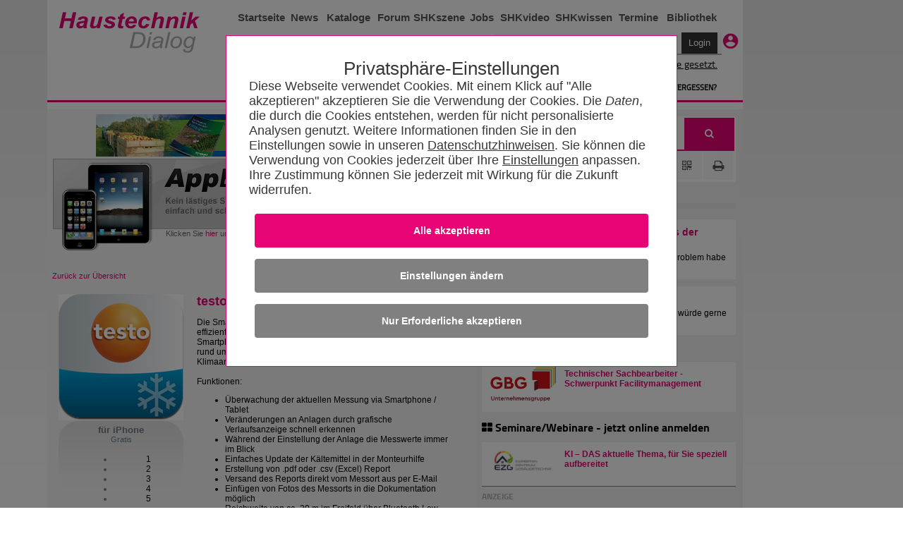

--- FILE ---
content_type: text/html; charset=utf-8
request_url: https://www.haustechnikdialog.de/Apps/499/testo-Kaelte
body_size: 96998
content:
<!-- DSGVO --> <!DOCTYPE html PUBLIC "-//W3C//DTD XHTML 1.0 Transitional//EN" "http://www.w3.org/TR/xhtml1/DTD/xhtml1-transitional.dtd"> <!--[if IE 7]><html xmlns="http://www.w3.org/1999/xhtml" class="ie ie7"><![endif]--> <!--[if IE 8]><html xmlns="http://www.w3.org/1999/xhtml" class="ie ie8"><![endif]--> <!--[if IE 9]><html xmlns="http://www.w3.org/1999/xhtml" class="ie ie9"><![endif]--> <!--[if !IE]><!--> <html xmlns="http://www.w3.org/1999/xhtml"> <!--<![endif]--> <head id="ctl00_ctl01_Head1"> <meta http-equiv="Content-Language" content="de" /> <meta http-equiv="Content-Type" content="text/html; charset=UTF-8" /> <meta name="copyright" content="BitSign GmbH" /> <meta name="description" content="Die Smartphone-App zur Monteurhilfe: mobiler, flexibler, effizienter" /> <meta name="author" content="BitSign GmbH" /> <meta name="publisher" content="Haustechnik BitSign GmbH, Hannover" /> <meta name="revisit" content="1 day" /> <meta name="robots" content="index, follow, noarchive" /> <meta name="keywords" content="iPhone, iPad, Android, Webapp, App, Bibliothek, Windows Phone, Smartphone" /> <script type="text/javascript" src="/Scripts/swfobject.js"></script><title>	testo Kälte (iPhone) - App-Bibliothek</title> <link rel="Stylesheet" type="text/css" href="/App_Themes/Haustechnik/TabStrip.MainMenu.css" media="all" /> <link rel="Stylesheet" type="text/css" href="/App_Themes/Global/Screen.css?r=639046776916018183" media="screen, handheld" /><link rel="Stylesheet" type="text/css" href="/App_Themes/Haustechnik/Screen2016.css?r=639046776916018183112" media="screen, handheld" /><link rel="Stylesheet" type="text/css" href="/App_Themes/Haustechnik/font-awesome.min.css?r=639046776916018183" media="screen, handheld" /><link rel="Stylesheet" type="text/css" href="/App_Themes/Haustechnik/print.css?r=639046776916018183" media="print" /><link rel="Stylesheet" type="text/css" href="/App_Themes/Global/print.css?r=639046776916018183" media="print" /><!--[if lt IE 7]><link rel="Stylesheet" type="text/css" href="App_Themes/Global/ie.css?r=639046776916018183"><![endif]--><link rel="alternate" type="application/rss+xml" title="HaustechnikDialog (RSS 2.0)" href="https://www.haustechnikdialog.de/News/rss.ashx" /><link rel="alternate" type="application/atom+xml" title="HaustechnikDialog (Atom 1.0)" href="https://www.haustechnikdialog.de/News/atom.ashx" /> <script type="text/javascript" language="javascript">		//<![CDATA[		function refreshAds() {			__doPostBack('', '');				__doPostBack('', '');			}			//]]> </script> <style type="text/css"> </style> <link type="text/css" rel="Stylesheet" href="/Apps/Styles/Apps_v2.css" /> <style type="text/css">        #h1container        {            /*background-image: none !important;*/            display:none;        }                #contentrighttop        {            /*display: none;*/        }    </style> <script type="text/javascript">            var cancel = false;            var currentRatingId;            var currentToolTipId;            var currentHfAverageRating;            var currentRrUserRating;            var currentHfUserRating;                                function CloseToolTip() {                cancel = true;                var tooltip = $find(currentToolTipId);                var hfAverageRating = document.getElementById(currentHfAverageRating);                var rrUserRating = $find(currentRrUserRating);                if (rrUserRating) {                    rrUserRating.set_value(parseFloat(hfAverageRating.value));                }                if (tooltip) {                    tooltip.hide();                }            }            function SendRating() {                var hfUserRating = document.getElementById(currentHfUserRating);                var rrUserRating = $find(currentRrUserRating);                if (hfUserRating && rrUserRating) {                    hfUserRating.value = rrUserRating.get_value();                }            }                    function ExpandText() {                var divShort = document.getElementById("divShortText");                var divLong = document.getElementById("divLongText");                divShort.style.display = "none";                divLong.style.display = "block";            }            function CollapseText() {                var divShort = document.getElementById("divShortText");                var divLong = document.getElementById("divLongText");                divShort.style.display = "block";                divLong.style.display = "none";            }               </script> <link href="/favicon.ico" rel="shortcut icon" /><link href="/Telerik.Web.UI.WebResource.axd?d=xs0oe6o3uzyhz9PX7Kb5LcdqIzpeYw9qW7PeYM2RvTFLjrmlpKnZkkXWdw1rU0IiJKKpDEHLeEzgSCCh6Kmw7s_IOZRQ0d_6YmKnZI8o0btHRhn8Mvr6q7oXt6LQ48GZ8vaPxQ2&amp;t=638250708050059394&amp;compress=1&amp;_TSM_CombinedScripts_=%3b%3bTelerik.Web.UI%2c+Version%3d2015.2.623.35%2c+Culture%3dneutral%2c+PublicKeyToken%3d121fae78165ba3d4%3ade-DE%3a09630898-8b5f-4288-8bdf-453943e7bfd7%3a92753c09%3a91f742eb%3aaac1aeb7%3ac73cf106%3ae8945d51%3a53e1db5a%3bTelerik.Web.UI.Skins%2c+Version%3d2015.2.623.35%2c+Culture%3dneutral%2c+PublicKeyToken%3d121fae78165ba3d4%3ade-DE%3a860404e8-abb1-45e7-9208-00ec66a2c76a%3abaf88899%3aaee3508" type="text/css" rel="stylesheet" /></head> <body id="ctl00_ctl01_body1" class="htd2016"> <form name="aspnetForm" method="post" action="/Apps/499/testo-Kaelte" onsubmit="javascript:return WebForm_OnSubmit();" id="aspnetForm"> <div> <input type="hidden" name="ctl00_ctl01_RadScriptManager1_TSM" id="ctl00_ctl01_RadScriptManager1_TSM" value="" /> <input type="hidden" name="ctl00_ctl01_ctl05_TSSM" id="ctl00_ctl01_ctl05_TSSM" value="" /> <input type="hidden" name="__EVENTTARGET" id="__EVENTTARGET" value="" /> <input type="hidden" name="__EVENTARGUMENT" id="__EVENTARGUMENT" value="" /> <input type="hidden" name="__VIEWSTATE" id="__VIEWSTATE" value="/[base64]/[base64]/[base64]/Hw8LKwYAHxAFEXJpVGV4dEJveCByaUVycm9yHxECEhYIHw4JmZmZ/x8PCysGAB8QBRNyaVRleHRCb3ggcmlGb2N1c2VkHxECEhYIHw8LKwYAHw4JmZmZ/x8QBRNyaVRleHRCb3ggcmlFbmFibGVkHxECEhYIHw4JmZmZ/x8PCysGAB8QBRRyaVRleHRCb3ggcmlEaXNhYmxlZB8RAhIWCB8OCZmZmf8fDwsrBgAfEAURcmlUZXh0Qm94IHJpRW1wdHkfEQISFggfDgmZmZn/[base64]/////[base64]/[base64]/////[base64]/////D2QFRGN0bDAwJGN0bDAxJGNwaEFsbEMkY3BoUiRjcGhBZHMkdWNIQyRycHRBbnplaWdlbiRjdGwwMSRidG5NZXNzZXBpbG90DxQrAAJkAv////8PZAVEY3RsMDAkY3RsMDEkY3BoQWxsQyRjcGhSJGNwaEFkcyR1Y0hDJHJwdEFuemVpZ2VuJGN0bDA0JGJ0bk1lc3NlcGlsb3QPFCsAAmQC/////w9k3GR2um0PtWTYI9WS8c/IOfA+jFQ=" /> </div> <script type="text/javascript">//<![CDATA[var theForm = document.forms['aspnetForm'];if (!theForm) {    theForm = document.aspnetForm;}function __doPostBack(eventTarget, eventArgument) {    if (!theForm.onsubmit || (theForm.onsubmit() != false)) {        theForm.__EVENTTARGET.value = eventTarget;        theForm.__EVENTARGUMENT.value = eventArgument;        theForm.submit();    }}//]]> </script> <script src="/WebResource.axd?d=RyZDG6ycQQFEtcirsAAe__5YGhVGmcatrb_EvZqlNd1ljQiiH5pDRuZtOk3u-dEOxzwjiu-rjF_BwCGeBwAc1aWsNN01&amp;t=638250708092864286" type="text/javascript"></script> <script src="/ScriptResource.axd?d=Cs_I7uHjHgRaJv87CKsFqsD2sOi_2NTjlh2iZhhBeMyxP1ZL5b2wtoPIxQZ6qhiXUyCfpxl-wmaHb7zHQOk3tj5D6dj1-T8qZGw-mjoaVGZTVfUTumxHJedIuzCRP6TZGxeSPpr0jVk3Q8Rx39gzSPDmHhg1&amp;t=ffffffffdfc3e332" type="text/javascript"></script> <script src="/Telerik.Web.UI.WebResource.axd?_TSM_HiddenField_=ctl00_ctl01_RadScriptManager1_TSM&amp;compress=1&amp;_TSM_CombinedScripts_=%3b%3bSystem.Web.Extensions%2c+Version%3d3.5.0.0%2c+Culture%3dneutral%2c+PublicKeyToken%3d31bf3856ad364e35%3ade-DE%3a16997a38-7253-4f67-80d9-0cbcc01b3057%3aea597d4b%3ab25378d2" type="text/javascript"></script> <script src="/ScriptResource.axd?d=4ztlwUX8iy9bMiLExNIpzmeF_pwXz_I5fO09Ywz9uJ-1WS60Dw0GrK7ayPjBrMPOS7-u_fu4cP93OfhzlPoYDyMSLxPdeMY2VzFbCTCQXlPZUlf40" type="text/javascript"></script> <script src="../../Scripts/WebKit.js" type="text/javascript"></script> <script src="/Telerik.Web.UI.WebResource.axd?_TSM_HiddenField_=ctl00_ctl01_RadScriptManager1_TSM&amp;compress=1&amp;_TSM_CombinedScripts_=%3b%3bTelerik.Web.UI%3ade-DE%3a09630898-8b5f-4288-8bdf-453943e7bfd7%3a16e4e7cd%3af7645509%3a22a6274a%3a24ee1bba%3ac128760b%3a19620875%3af46195d3%3a874f8ea2%3a4877f69a%3a92fe8ea0%3afa31b949%3a490a9d4e%3ab7778d6c%3a628ebdd0%3acda80b3" type="text/javascript"></script> <script type="text/javascript">//<![CDATA[function WebForm_OnSubmit() {if (typeof(ValidatorOnSubmit) == "function" && ValidatorOnSubmit() == false) return false;return true;}//]]> </script> <script type="text/javascript">//<![CDATA[Sys.WebForms.PageRequestManager._initialize('ctl00$ctl01$RadScriptManager1', document.getElementById('aspnetForm'));Sys.WebForms.PageRequestManager.getInstance()._updateControls(['tctl00$ctl01$cphAllC$updtePnlBanner','tctl00$ctl01$cphAllC$cphR$cphCRT$ContentPlaceHolder4$UpdatePanel3','tctl00$ctl01$cphAllC$cphR$cphCRT$ContentPlaceHolder1$UpdatePanel1','tctl00$ctl01$cphAllC$cphR$cphAds$updtPnlHerstellerAnzeigen'], [], [], 90);//]]> </script> <div id="ctl00_ctl01_privacy"> <input name="ctl00$ctl01$ctl06" type="checkbox" id="inputOptionAll" style="display:none" class="inputOptAll" /><div id="pnlPrivacy" class="privacyPanelWrapper"><input name="ctl00$ctl01$ctl08" type="checkbox" id="inputPrivacySettings" /><style>@charset "UTF-8";.privacyConfirmationButton{background-color:#E70576 !important}.privacyDeclineButton{background-color:Gray !important}.privacyConfigButton{background-color:Gray !important}input[id$=inputOptionAll]:checked~.privacyPanelOpen{display:flex !important}.privacyPanelWrapper{padding-top:50px;font-family:Arial,Helvetica,sans-serif;font-size:1.125rem;font-weight:400;color:#383838;position:fixed;background-color:rgba(0,0,0,.5);display:flex;top:0;bottom:0;right:0;left:0;justify-content:center;align-items:baseline;z-index:999999999999999999999999999999999;overflow-y:scroll}.privacyPanelWrapper input[type=checkbox]{display:none}.privacyPanelWrapper label{cursor:pointer}.privacyPanelWrapper h5{font-family:Helvetica,Arial,sans-serif;font-size:2rem;flex-grow:1;font-weight:normal !important;padding-bottom:1rem;margin-bottom:0;margin-top:1rem;text-align:center}.privacyPanelWrapper h1{font-size:2.25rem;margin-bottom:1rem;line-height:2rem}.privacyPanelWrapper a-required{user-select:none}.privacyPanelWrapper .closeBtn{font-size:36px !important;position:absolute;right:40px;top:25px;text-decoration:none !important;text-shadow:0 1px 0 #fff !important;cursor:pointer !important;content:'';background-image:url(/App_Themes/Default/Images/PrivacyControl/remove_FontAwesome.svg);background-size:80% 80%;background-repeat:no-repeat;background-position:center !important;height:30px;width:30px;background-color:#000;border:2px solid #000;border-radius:15px}.privacyPanelWrapper .closeBtn:before{color:#383838 !important}.privacyPanelWrapper .checkYes{user-select:none;text-align:initial !important;padding-left:50px;padding-right:50px}.privacyPanelWrapper .checkNo{user-select:none;display:none;padding-left:50px;text-align:initial}.privacyPanelWrapper .readMore{display:none}.privacyPanelWrapper .privacyOptionFullInfo{display:block}.privacyPanelWrapper input[id^=privacy-more]:not(:checked)~.privacyOptionFullInfo{display:none}.privacyPanelWrapper input[id^=privacy-more]:not(:checked)~.privacyOptionMore .readLess{display:none}.privacyPanelWrapper input[id^=privacy-more]:not(:checked)~.privacyOptionMore .readMore{display:block}.privacyPanelWrapper input[id*=privacy-option]:not(:checked)~.privacyOptionImage{filter:grayscale(100%)}.privacyPanelWrapper input[id*=privacy-option]:not(:checked)~.privacyOptionImage img{transition:all .25s ease-in}.privacyPanelWrapper input[id*=privacy-option]:not(:checked)~.privacyOptionButtonBlock label .checkYes{display:none}.privacyPanelWrapper input[id*=privacy-option]:not(:checked)~.privacyOptionButtonBlock label .checkNo{display:block}.privacyPanelWrapper input[id*=privacy-option]~.privacyOptionButtonBlock label::before{content:'';background-image:url(/App_Themes/Default/Images/PrivacyControl/remove_FontAwesome_gray.svg);background-size:80% 80%;background-repeat:no-repeat;background-position:center !important;transition:all .25s ease-in}.privacyPanelWrapper .privacyOptionButtonBlockAll label{background-color:#E70576;text-align:center}.privacyPanelWrapper .privacyOptionButtonBlockAll label span{margin-left:25px;padding-right:25px}.privacyPanelWrapper input[id*=privacy-option]:checked~.privacyOptionButtonBlock label{background-color:#E70576}.privacyPanelWrapper input[id*=privacy-option]:checked~.privacyOptionButtonBlock label::before{content:'';background-image:url(/App_Themes/Default/Images/PrivacyControl/ok_FontAwesome.svg);background-size:80% 80%;background-repeat:no-repeat;background-position:center !important;left:117px !important;transition:all .25s ease-in}.privacyPanelWrapper input[id*=privacy-option]:checked~.privacyOptionButtonBlockAll label{background-color:#E70576}.privacyPanelWrapper input[id*=privacy-option]:checked~.privacyOptionButtonBlockAll label::before{content:'' !important;background-image:url(/App_Themes/Default/Images/PrivacyControl/ok_FontAwesome.svg);background-size:80% 80%;background-repeat:no-repeat;background-position:center !important;left:140px !important;transition:all .25s ease-in}.privacyPanelWrapper input[id*=privacy-option]:checked~.privacyOptionImage img{transition:all .25s ease-in;background-color:#E70576}.privacyPanelWrapper input[id*=privacy-option-Required]:checked~.privacyOptionButtonBlock label{background-color:#E70576;min-width:160px}.privacyPanelWrapper input[id*=privacy-option-Required]:checked~.privacyOptionButtonBlock label::before{content:'';background-image:url(/App_Themes/Default/Images/PrivacyControl/lock_FontAwesome.svg);background-size:80% 80%;background-repeat:no-repeat;background-position:center !important;left:-13px !important;transition:all .25s ease-in}.privacyPanelWrapper .subBtn{background:none;border:none;border-radius:4px;background-color:#E70576;font-size:.9rem !important;font-weight:bold !important;color:#fff !important;padding:1rem 2rem;margin:.5rem;min-width:10rem;width:100%;display:block}.privacyPanelWrapper .subBtnSm{background:none;border:none;border-radius:4px;background-color:#E70576;font-size:1.1rem !important;color:#fff !important;padding:1rem 2rem;margin:.5rem;min-width:10rem}.privacyPanelWrapper .rejBtn{font-family:inherit;font-weight:inherit;font-size:100%;background:none;border:none;text-decoration:underline;color:inherit;padding:unset}@media only screen and (max-width:600px){.privacyPanelWrapper .subBtn{width:100% !important;font-size:.9rem !important;font-weight:bold !important}}.privacyPanelWrapper .rejBtn:hover{cursor:pointer}.privacyPanelWrapper input[type=submit]:hover{cursor:pointer}.privacyPanelWrapper input[id$=inputPrivacySettings]:checked~.privacyPanelStartWrapper{display:none}.privacyPanelWrapper input[id$=inputPrivacySettings]:checked~.privacyPanelOptionsWrapper{display:flex}.privacyPanelWrapper input[id$=inputPrivacySettings]:not(:checked)~.privacyPanelStartWrapper{display:flex}.privacyPanelWrapper input[id$=inputPrivacySettings]:not(:checked)~.privacyPanelOptionsWrapper{display:none}.privacyPanelWrapper .cookieText{margin-bottom:15px}.privacyPanelWrapper .cookieText a{color:#383838;text-decoration:underline}.privacyPanelWrapper .labelLink{color:#383838;text-decoration:underline;font-size:inherit !important;font-family:Arial !important}.privacyPanelWrapper .privacyPanelOptionsPrivacy{color:#383838 !important;text-decoration:underline}.privacyPanelWrapper .privacyfooterWrapper{width:100%}.privacyPanelWrapper .privacyOptionButtonBlock label:before{font-family:"fontawesome" !important;font-weight:400;content:'';background-image:url(/App_Themes/Default/Images/PrivacyControl/remove_FontAwesome.svg);background-size:80% 80%;background-repeat:no-repeat;background-position:center !important;font-size:20px !important;line-height:27px !important;text-align:center !important;color:#979797;background-color:#fff !important;border-radius:50% !important;height:28px !important;left:-13px !important;position:relative !important;display:block;top:3px !important;-webkit-transition:all .25s ease-in !important;transition:all .25s ease-in !important;width:28px !important;z-index:2 !important;background-position:0 0 !important}.privacyPanelWrapper .privacyOptionButtonBlock label{background-color:#979797;border:1px solid #979797;border-radius:36px !important;font-size:16px !important;line-height:24px !important;cursor:pointer !important;display:inline-block;height:36px !important;padding:0 16px !important;-webkit-transition:all .25s ease-in !important;transition:all .25s ease-in !important;width:8.5rem;text-align:center;min-width:170px}.privacyPanelWrapper .privacyOptionButtonBlock label span{position:relative;top:-23px;color:#fff}input[id$=inputOptionAll]:checked~.privacyPanelOpen{display:flex !important}input[id$=inputOptionAll]:not(:checked)~.privacyPanelOpen{display:none !important}.privacyPanelWrapper .privacyOptionLine input#ctl00_privacy-option-Required label:before{content:'';background-image:url(/App_Themes/Default/Images/PrivacyControl/lock_FontAwesome.svg);background-size:80% 80%;background-repeat:no-repeat;background-position:center !important}.privacyPanelWrapper #privacyOptionButtonBlockRequiered label:before{left:-13px !important}.privacyPanelOptionsWrapper,.privacyPanelStartWrapper{background-color:#fff;border:#E70576 .01rem solid;box-sizing:border-box;padding:2rem;flex-wrap:wrap;justify-content:center;position:relative;width:90%}.privacyPanelStartWrapper{max-width:40rem}.privacyPanelOptionsWrapper{max-width:63rem;font-size:18px;font-family:TeleGroteskScreen-Regular,Tele-GroteskNor,Helvetica,Arial,sans-serif}.privacyPanelOptionsWrapper .headerText{text-align:center}.privacyOptionLine{border-bottom:#aaa .01rem solid;display:flex;padding-bottom:10px;padding-top:15px;width:100%}.privacyOptionImage{transition:all .5s}.privacyOptionImage img{height:100%;border-radius:50%;width:4rem;height:4rem;background-color:#979797;padding:5px}.privacyOptionRight{flex-grow:1;padding-left:25px;text-align:left}.privacyOptionButtonBlock{align-items:center;display:flex;padding-left:15px}.privacyOptionTitle{font-size:1.25em}.privacyOptionFullInfo{transition:all .5s}.privacyOptionMore{display:flex;user-select:none;font-weight:bold}@media only screen and (max-width:600px){.privacyOptionLine{display:inline-block}.privacyOptionLine .privacyOptionImage{text-align:center}.privacyOptionLine .privacyOptionRight{padding-left:0}.privacyOptionLine .privacyOptionButtonBlock{margin-top:5px;padding-left:0}.privacyfooterWrapper{display:contents}.privacyOptionButtonBlockAll{align-items:center;display:contents}.headerText{text-align:left !important}.headerAddedTerxt{margin:0}}</style><script>"use strict";function disableElements(n){var t,i,r;if(n===undefined&&(n=!1),t=document.querySelectorAll("[required]"),n===!0)for(i=0;i<t.length;i++)t[i]!==null&&(t[i].disabled?t[i].setAttribute("data-hasBeenDisabled",!0):t[i].disabled=n);else for(r=0;r<t.length;r++)t[r]===null||t[r].hasAttribute("data-hasBeenDisabled")||(t[r].disabled=n)}function selectAll(){var r=document.querySelector("input[id$=privacy-option_cbAll]"),n,t,i;if(r!==null)if(n=document.querySelectorAll("input:not([id$=Required]).checkOptionBox"),r.checked===!1)for(t=0;t<n.length;t++)n[t]!==null&&(n[t].checked=!0);else if(r.checked===!0)for(i=0;i<n.length;i++)n[i]!==null&&(n[i].checked=!1)}function checkSelectAll(){var t=document.querySelectorAll(".checkOptionBox"),i=document.querySelector("input[id$=privacy-option_cbAll]"),n;if(i!==null)for(n=0;n<t.length;n++)t[n].checked===!1&&(i.checked=!1)}function btnCookieConfirmAll_Click(){var n=new Date;n.setFullYear(n.getFullYear()+1);document.cookie=cName+"="+cSelectAllValue+";expires="+n+"; path=/";redirectToSelf()}function btnCookieReject_Click(){var n=new Date;n.setFullYear(n.getFullYear()+1);document.cookie=cName+"="+cSelectRejectValue+";expires="+n+"; path=/";redirectToSelf()}function btnCookieConfirmCustom_Click(){var u=new Date,r,t,n,i,s;u.setFullYear(u.getFullYear()+1);var f=0,e=0,o=0,r=document.getElementById("privacy-option-AnalyticCookies");r!==undefined&&r!==null?r.checked===!0&&(f=2):(n=document.querySelectorAll("input[controll-id=privacy-option-AnalyticCookies]"),n.length>0&&(r=n[0],r!==undefined&&r!==null&&r.checked===!0&&(f=2)));t=document.getElementById("privacy-more-MarketingCookies");t!==undefined&&t!==null?t.checked===!0&&(e=4):(n=document.querySelectorAll("input[controll-id=privacy-more-MarketingCookies]"),n.length>0&&(t=n[0],t!==undefined&&t!==null&&t.checked===!0&&(e=4)));i=document.getElementById("privacy-option-ThirdParty");i!==undefined&&i!==null?i.checked===!0&&(o=8):(n=document.querySelectorAll("input[controll-id=privacy-option-ThirdParty]"),n.length>0&&(i=n[0],i!==undefined&&i!==null&&i.checked===!0&&(o=8)));s=f+e+o;document.cookie=cName+"="+s+";expires="+u+"; path=/";redirectToSelf()}function redirectToSelf(){var n=window.location.href;window.location.href=n.substr(0,n.indexOf("#"))}document.addEventListener("DOMContentLoaded",function(){return disableElements(!0)});var cName="PRIVACY_SETTINGS_2025",cSelectAllValue=1,cSelectRejectValue=0</script><div class="privacyPanelStartWrapper" id="pnlStartUp"><div class="privacyHeadline" style="font-size: 1.6rem;">Privatsphäre-Einstellungen</div><div class="cookieText">Diese Webseite verwendet Cookies. Mit einem Klick auf "Alle akzeptieren" akzeptieren Sie die Verwendung der Cookies. Die <span style='font-style:italic' title='HTTP Header-Informationen (u.a. IP-Adresse, Informationen zum Webbrowser, Seitenspeicherort, Dokument, URL der Webseite, Tag und Uhrzeit der Nutzung), Pixelspezifische Daten (wie z.B.Pixel-ID) und Nutzungsdaten der Webseite (gesuchte Produkte, getätigte Bestellungen, aufgerufene Seiten)'>Daten</span>, die durch die Cookies entstehen, werden für nicht personalisierte  Analysen genutzt. Weitere Informationen finden Sie in den Einstellungen sowie in unseren <a href='/Faq/5/Datenschutz' title='Datenschutzhinweisen'>Datenschutzhinweisen</a>. Sie können die Verwendung von Cookies jederzeit über Ihre <label for='inputPrivacySettings' class='labelLink'>Einstellungen</label> anpassen. Ihre Zustimmung können Sie jederzeit mit Wirkung für die Zukunft widerrufen.</div><input id="ctl00_ctl01_btnCookieConfirmAll" class="subBtn privacyConfirmationButton" type="button" style="cursor: pointer;" onclick="btnCookieConfirmAll_Click();" value="Alle akzeptieren"></input><label for="inputPrivacySettings" class="subBtn privacyConfigButton" style="text-align:center; height: inherit; ">Einstellungen &#228;ndern</label><input id="ctl00_ctl01_btnCookieDecline" class="subBtn privacyDeclineButton" type="button" style="cursor: pointer;" onclick="btnCookieReject_Click();" value="Nur Erforderliche akzeptieren"></input></div><div class="privacyPanelOptionsWrapper" id="pnlOptions"><div class="privacyHeadline" style="font-size: 1.6rem;">Privatsphäre-Einstellungen</div><label class="closeBtn" id="closeBtn" for="inputPrivacySettings"></label><span class="headerText">Um Ihnen eine optimale Funktion der Webseite zu bieten, setzen wir Cookies ein. Das sind kleine Textdateien, die auf Ihrem Computer gespeichert werden. Dazu zählen Cookies für den Betrieb und die Optimierung der Seite. Hier können Sie auswählen, welche Cookies Sie zulassen:</span><div style="display:block; float: right" class="privacyOptionLine"><input name="ctl00$ctl01$ctl20" type="checkbox" id="privacy-option_cbAll" class="checkOptionBox" /><div class="privacyOptionButtonBlock privacyOptionButtonBlockAll" style="float:right"><label style="width:unset !important" onclick="selectAll()"><span>Alle ausw&#228;hlen</span></label></div></div><div class="privacyOptionLine"><input id="ctl00_ctl01_privacy-option-Required" class="checkOptionBox" onclick="checkSelectAll();" checked="true" type="checkbox" id="privacy-option-Required" controll-id="privacy-option-Required"></input><div class="privacyOptionImage"><img src="../../App_Themes/Default/Images/PrivacyControl/build_24px.svg" alt="Privacy Icon" /></div><div class="privacyOptionRight"><div class="privacyOptionTitle">Erforderliche Cookies</div><div class="privacyOptionTextBlock"><input name="ctl00$ctl01$privacy-more-Required" type="checkbox" id="ctl00_ctl01_privacy-more-Required" id="privacy-more-Required" /><span class="privacyOptionIntro">Diese Cookies sind notwendig, damit Sie durch die Seiten navigieren und wesentliche Funktionen nutzen können. Dies umschließt die Reichweitenmessung durch INFOnline (IVW-Prüfung), die für den Betrieb des HaustechnikDialogs unerlässlich ist. </span><span class="privacyOptionFullInfo">Wir benutzen Analysecookies, um die Zahl der individuellen Besucher auf Basis anonymer und pseudonymer Informationen zu ermitteln. Ein unmittelbarer Rückschluss auf eine Person ist dabei nicht möglich.</span></div></div><div class="privacyOptionButtonBlock"><label><span>Erforderlich</span></label></div></div><div class="privacyOptionLine"><input id="ctl00_ctl01_privacy-option-AnalyticCookies" class="checkOptionBox" onclick="checkSelectAll();" type="checkbox" id="privacy-option-AnalyticCookies" controll-id="privacy-option-AnalyticCookies"></input><div class="privacyOptionImage"><img src="../../App_Themes/Default/Images/PrivacyControl/timeline_24px.svg" alt="Privacy Icon" /></div><div class="privacyOptionRight"><div class="privacyOptionTitle">Optionale analytische Cookies</div><div class="privacyOptionTextBlock"><input name="ctl00$ctl01$privacy-more-AnalyticCookies" type="checkbox" id="ctl00_ctl01_privacy-more-AnalyticCookies" id="privacy-more-AnalyticCookies" /><span class="privacyOptionIntro">Diese Cookies helfen uns, das Nutzungsverhalten besser zu verstehen.</span><span class="privacyOptionFullInfo">Sie ermöglichen die Erhebung von Nutzungs- und Erkennungsmöglichkeiten durch Erst- oder Drittanbieter, in so genannten pseudonymen Nutzungsprofilen. Wir benutzen beispielsweise Analysecookies, um die Zahl der individuellen Besucher einer Webseite oder eines Dienstes zu ermitteln oder um andere Statistiken im Hinblick auf den Betrieb unserer Webseite zu erheben, als auch das Nutzerverhalten auf Basis anonymer und pseudonymer Informationen zu analysieren, wie Besucher mit der Webseite interagieren. Ein unmittelbarer Rückschluss auf eine Person ist dabei nicht möglich.</span><label class="privacyOptionMore" for="privacy-more-AnalyticCookies"><span class="readMore">Mehr erfahren</span></label></div></div><div class="privacyOptionButtonBlock"><label for="ctl00_ctl01_privacy-option-AnalyticCookies"><span class="checkYes">Ja</span><span class="checkNo">Nein</span></label></div></div><div class="privacyOptionLine"><input id="ctl00_ctl01_privacy-option-ThirdParty" class="checkOptionBox" onclick="checkSelectAll();" type="checkbox" id="privacy-option-ThirdParty" controll-id="privacy-option-ThirdParty"></input><div class="privacyOptionImage"><img src="../../App_Themes/Default/Images/PrivacyControl/group_24px.svg" alt="Privacy Icon" /></div><div class="privacyOptionRight"><div class="privacyOptionTitle">Dienste von anderen Unternehmen (Google AdSense)</div><div class="privacyOptionTextBlock"><input name="ctl00$ctl01$privacy-more-ThirdParty" type="checkbox" id="ctl00_ctl01_privacy-more-ThirdParty" id="privacy-more-ThirdParty" /><span class="privacyOptionIntro">Beim akzeptieren dieser Option erlauben Sie unserer Webseite Google AdSense zu verwenden. Google AdSense verwendet Cookies, um Ihnen personalisierte Werbung anzuzeigen, die auf Ihren Interessen basieren können.</span><span class="privacyOptionFullInfo">Bitte beachten Sie, dass durch das Akzeptieren der entsprechenden Cookies Daten an Google LLC in den USA übermittelt und dort verarbeitet werden. Weitere Informationen entnehmen Sie bitte unserer <a href="https://www.haustechnikdialog.de/Faq/5/Datenschutz" target="_blank"> Datenschutzerklärung.</a></span></div></div><div class="privacyOptionButtonBlock"><label for="ctl00_ctl01_privacy-option-ThirdParty"><span class="checkYes">Ja</span><span class="checkNo">Nein</span></label></div></div><div class="privacyfooterWrapper"><a class="privacyPanelOptionsPrivacy" href="/Faq/5/Datenschutz" style="float:left">Datenschutzhinweise</a><label id="btnCustom" onclick="btnCookieConfirmCustom_Click()" style="float:right" class="subBtnSm">Einstellungen speichern</label></div></div></div> </div> <script type="text/javascript">        //<![CDATA[        function showWindow(url, recommendUrl, height, sender){            var oWnd = $find("ctl00_ctl01_ctl68_radWindowTellAFriend");oWnd.setUrl(url + "?url=" + recommendUrl);            oWnd.set_height(height);oWnd.set_width(310);oWnd.set_modal(true);oWnd.show();return false;}        //]]> </script> <div id="ctl00_ctl01_ctl68_radWindowTellAFriend" class="rwTellAFriend" style="display:none;"> <!-- 2015.2.623.35 --><div id="ctl00_ctl01_ctl68_radWindowTellAFriend_C" style="display:none;"> </div><input id="ctl00_ctl01_ctl68_radWindowTellAFriend_ClientState" name="ctl00_ctl01_ctl68_radWindowTellAFriend_ClientState" type="hidden" /> </div> <div class="outerWrapper"> <div style="float: left" class="noprint"> </div> <div id="ctl00_ctl01_divAdvert" style="float: right;height: 200vh;" class="noprint"> </div> <div> <div class="wrapper noprint" style="border-right: 0px;"> <div id="wallpaperParent"> </div> </div> <div class="wrapper"> <div class="noprint"> <div class="errorLoginBox"></div> <div class="header header1"> <div class="left"> <a href="/"> <img src="/App_Themes/Haustechnik/Images/2016/logo.png" alt="HaustechnikDialog 2016 Logo" /> </a> </div> <div class="right"> <div class="navigation"> <ul> <li style="width: 70px;"> <a href="/">Startseite</a> </li> <li style="width: 45px;"> <a href="/News/">News</a> </li> <li style="width: 75px;"> <a href="/HerstellerKatalog/">Kataloge</a> </li> <li style="width: 45px;"> <a href="/Forum/46/Haustechnikforum?showOverview=true">Forum</a> </li> <li style="width: 80px;"> <a href="/News/SHKszene/">SHKszene</a> </li> <li style="width: 35px;"> <a href="/News/SHKszene/Stellenangebote.aspx">Jobs</a> </li> <li style="width: 80px;"> <a href="/SHKvideo/">SHKvideo</a> </li> <li style="width: 80px;"> <a href="/SHKwissen/">SHKwissen</a> </li> <li style="width: 70px;"> <a href="/Seminare/">Termine</a> </li> <li style="width: 75px;"> <a href="/Bibliothek/">Bibliothek</a> </li> </ul> </div> <div> <script type="text/javascript" language="javascript">//<![CDATA[    function OnFocus(sender, eventArgs) {         $get('divPasswordMask').style.display = 'none'; $get('divPassword').style.display = 'inline';        tbPass = $find('ctl00_ctl01_usrStatus_lvMain_Login1_Password');        if (tbPass) tbPass.focus();    }    function OnBlur(sender, eventArgs) {         if(sender.isEmpty()) { $get('divPasswordMask').style.display = 'inline'; $get('divPassword').style.display = 'none'; }    }//]]> </script> <script>    $(document).ready(function () {        var returnPath = encodeURIComponent("/" + (location.pathname + location.search).substr(1));        var returnDomain = "https://www.haustechnikdialog.de";        if (location.hostname === "localhost") {            returnDomain = "";        }        if (location.protocol != 'https:') {            $("#ctl01_usrStatus_lvMain_Login1_UserName").attr("readonly", "readonly");            $("#ctl01_usrStatus_lvMain_Login1_Password").attr("readonly", "readonly");        }        $("#ctl01_usrStatus_lvMain_Login1_UserName").click(function () {            if (location.protocol != 'https:') {                // not secure connection                location.href = returnDomain + '/Login.aspx?ReturnPath=' + returnPath;            }        });        $("#ctl01_usrStatus_lvMain_Login1_Password").click(function () {            if (location.protocol != 'https:') {                // not secure connection                location.href = returnDomain + '/Login.aspx?ReturnPath=' + returnPath;            }        });    });</script> <div id="ctl00_ctl01_usrStatus_userstatus" class="userstatus"> <table id="ctl00_ctl01_usrStatus_lvMain_Login1" class="loginPanell" cellspacing="0" cellpadding="0" RenderOuterTable="false" border="0" style="border-collapse:collapse;"> <tr> <td> <div id="ctl00_ctl01_usrStatus_lvMain_Login1_pnluserStatus" class="loginPanel" onkeypress="javascript:return WebForm_FireDefaultButton(event, 'ctl00_ctl01_usrStatus_lvMain_Login1_LoginButton')"> <div class="floatbox"> <div class="fltl divUsername" style="margin-right: 3px;"> <span id="ctl00_ctl01_usrStatus_lvMain_Login1_UserName_wrapper" class="riSingle RadInput RadInput_Default" style="width:120px;"><input id="ctl00_ctl01_usrStatus_lvMain_Login1_UserName" name="ctl00$ctl01$usrStatus$lvMain$Login1$UserName" size="20" class="riTextBox riEmpty tb loginTb" value="Benutzername" type="text" /><input id="ctl00_ctl01_usrStatus_lvMain_Login1_UserName_ClientState" name="ctl00_ctl01_usrStatus_lvMain_Login1_UserName_ClientState" type="hidden" /></span> <span id="ctl00_ctl01_usrStatus_lvMain_Login1_RequiredFieldValidator1" title="Der Benutzername ist erforderlich." style="color:Red;display:none;"></span> </div> <div class="fltl" style="margin-right: 3px;"> <div id="divPasswordMask" style="display: none;"> <span id="ctl00_ctl01_usrStatus_lvMain_Login1_RadTextBox1_wrapper" class="riSingle RadInput RadInput_Default" style="width:120px;"><input id="ctl00_ctl01_usrStatus_lvMain_Login1_RadTextBox1" name="ctl00$ctl01$usrStatus$lvMain$Login1$RadTextBox1" size="20" class="riTextBox riEmpty tb passwordTb" value="Passwort" type="text" /><input id="ctl00_ctl01_usrStatus_lvMain_Login1_RadTextBox1_ClientState" name="ctl00_ctl01_usrStatus_lvMain_Login1_RadTextBox1_ClientState" type="hidden" /></span> </div> <div id="divPassword" style=""> <span id="ctl00_ctl01_usrStatus_lvMain_Login1_Password_wrapper" class="riSingle RadInput RadInput_Default" style="width:120px;"><input id="ctl00_ctl01_usrStatus_lvMain_Login1_Password" name="ctl00$ctl01$usrStatus$lvMain$Login1$Password" size="20" class="riTextBox riEnabled tb passwordTb" Placeholder="Passwort" type="password" /><input id="ctl00_ctl01_usrStatus_lvMain_Login1_Password_ClientState" name="ctl00_ctl01_usrStatus_lvMain_Login1_Password_ClientState" type="hidden" /></span> <span id="ctl00_ctl01_usrStatus_lvMain_Login1_PasswordRequired" title="Das Kennwort ist erforderlich." style="color:Red;display:none;"></span> </div> </div> <div class="fltl"> <input type="submit" name="ctl00$ctl01$usrStatus$lvMain$Login1$LoginButton" value="Login" id="ctl00_ctl01_usrStatus_lvMain_Login1_LoginButton" class="loginBt" /> </div> <div class="fltl">&nbsp;&nbsp;<img src="/App_Themes/Haustechnik/Images/2016/user.png" alt="Benutzer Verwaltung" /></div> <div style="display: none;" class="failureText"> </div> </div> <div style="width: 100%; font-size: 14px; padding-right: 21px; font-weight: normal;"> <input id="ctl00_ctl01_usrStatus_lvMain_Login1_RememberMe" type="checkbox" name="ctl00$ctl01$usrStatus$lvMain$Login1$RememberMe" /><label for="ctl00_ctl01_usrStatus_lvMain_Login1_RememberMe">Eingeloggt bleiben</label>                            - <a style="font-size: 14px; text-decoration: underline" href="/Faq/5/Datenschutz">Dafür wird ein Cookie gesetzt. </a> </div> <div class="floatbox"> <div class="fltr" style="margin-top: -4px; text-transform: uppercase; padding-right: 22px;"> <div style="color: red; font-size: 11px; text-align: right; padding-right: 10px; line-height: 10px; margin-top: 10px; text-transform: none !important;"> </div> <a id="ctl00_ctl01_usrStatus_lvMain_Login1_hlRegister" class="fontsmall" href="../../Register.aspx">» Registrieren</a> <a id="ctl00_ctl01_usrStatus_lvMain_Login1_hlForgotPassword" class="fontsmall" href="../../PasswordRecovery.aspx">» Passwort vergessen?</a> </div> </div> </div> </td> </tr> </table> </div> </div> </div> </div> </div> <div class="header header1" style="border: none"> <div class="right" style="width: 100%"> <div class="navigation"> </div> </div> </div> <div id="hFix1" class="headerfixed fixed noprint" style="display: none"> <div class="errorLoginBox"></div> <div class="header header2"> <div class="left"> <a href="/"> <img src="/App_Themes/Haustechnik/Images/2016/logo.png" alt="HaustechnikDialog 2016 Logo" /> </a> </div> <div class="right"> <div class="navigation grayToMargenta"> <ul> <li style="width: 70px;"> <a href="/">Startseite</a> </li> <li style="width: 45px;"> <a href="/News/">News</a> </li> <li style="width: 75px;"> <a href="/HerstellerKatalog/">Kataloge</a> </li> <li style="width: 45px;"> <a href="/Forum/46/Haustechnikforum?showOverview=true">Forum</a> </li> <li style="width: 80px;"> <a href="/News/SHKszene/">SHKszene</a> </li> <li style="width: 35px;"> <a href="/News/SHKszene/Stellenangebote.aspx">Jobs</a> </li> <li style="width: 80px;"> <a href="/SHKvideo/">SHKvideo</a> </li> <li style="width: 80px;"> <a href="/SHKwissen/">SHKwissen</a> </li> <li style="width: 70px;"> <a href="/Seminare/">Termine</a> </li> <li style="width: 75px;"> <a href="/Bibliothek/">Bibliothek</a> </li> </ul> </div> <div class="login"> <input type="submit" name="ctl00$ctl01$btnLoginMinified" value="" id="ctl00_ctl01_btnLoginMinified" style="cursor: pointer;border: 0px;height: 25px; width: 24px; background-image: url('/App_Themes/Haustechnik/Images/2016/user.png')" /> </div> </div> </div> <img style="margin-right: 1px;" src="/App_Themes/Haustechnik/Images/2016/shadow.png" /> </div> <div id="hFix2" class="headerfixed fixed noprint" style="display: none"> <div class="errorLoginBox"></div> <div class="header header2"> <div class="left" style="width: 15%"> <a href="/"> <img src="/App_Themes/Haustechnik/Images/2016/logo.png" alt="HaustechnikDialog 2016 Logo" /> </a> </div> <div class="right" style="width: 85%"> <div style="margin-top: 4px; margin-right: 30px;"> <table> <tr> <td class="forumHeaderButtons"> <a id="ctl00_ctl01_forumMenu_hlNewPostHeader" class=" whiteLink" data-tooltip="Neuer Beitrag zum Thema"> <div class="forumToolIcon" style="padding-top:5px;"> <img src="/Forum/Images/2016/newbutton2.png"> </div> </a> </td> <td class="forumHeaderTitle"> <span id="ctl00_ctl01_forumMenu_topicTitle" class="forumHeaderText">Titel</span> <span id="ctl00_ctl01_forumMenu_topicForum" class="forumHeaderText" style="font-family: Arial; font-size:10px; color:#999999;  ">Forum</span> </td> <td class="forumHeaderUserInfo"> <div> <div> <b>Verfasser:</b> <br /> <style>	.adminPoint >img{		max-width: 10px;	}	.nonAdminPoint >img{		max-width: 14px;	}</style> <span id="ctl00_ctl01_forumMenu_uplFirst_litU" class="hl gray"></span> <span id="ctl00_ctl01_forumMenu_openingPostDate" style="color: #999;"></span> </div> <div> <b>Letzte Antwort:</b> <br /> <span id="ctl00_ctl01_forumMenu_lblNoAnswer">Noch keine Antworten</span> <a id="ctl00_ctl01_forumMenu_hlLastPost" title="Zum neuesten Beitrag" style="vertical-align:middle; margin-left: -18px;"><img title="Zum neuesten Beitrag" src="../../Forum/Images/lastpost.gif" alt=" " style="border-width:0px;" /></a> <style>	.adminPoint >img{		max-width: 10px;	}	.nonAdminPoint >img{		max-width: 14px;	}</style> <span id="ctl00_ctl01_forumMenu_uplLast_litU" class="hl gray"></span> <span id="ctl00_ctl01_forumMenu_lastAnswerDate" style="color: #999;"></span> </div> </div> </td> </tr> </table> </div> <div class="login"> <div id="ctl00_ctl01_UserStatusMinified1_userstatus" class="userstatus floatbox"> <table id="ctl00_ctl01_UserStatusMinified1_lvMain_Login1" class="loginPanell" cellspacing="0" cellpadding="0" RenderOuterTable="false" border="0" style="border-collapse:collapse;"> <tr> <td> <div id="ctl00_ctl01_UserStatusMinified1_lvMain_Login1_pnluserStatus" class="loginPanel loginPanel2" onkeypress="javascript:return WebForm_FireDefaultButton(event, 'ctl00_ctl01_UserStatusMinified1_lvMain_Login1_LoginButton')"> <div class="floatbox"> <div class="fltl userMinifiedIcon"> <img src="/App_Themes/Haustechnik/Images/2016/user.png" alt="Benutzer Verwaltung" /> <div class="userMinifiedHover"> <div class="" style="margin-bottom: 3px;"> <span id="ctl00_ctl01_UserStatusMinified1_lvMain_Login1_UserName_wrapper" class="riSingle RadInput RadInput_Default" style="width:130px;"><input id="ctl00_ctl01_UserStatusMinified1_lvMain_Login1_UserName" name="ctl00$ctl01$UserStatusMinified1$lvMain$Login1$UserName" size="20" class="riTextBox riEmpty tb loginTb" value="Benutzername" type="text" /><input id="ctl00_ctl01_UserStatusMinified1_lvMain_Login1_UserName_ClientState" name="ctl00_ctl01_UserStatusMinified1_lvMain_Login1_UserName_ClientState" type="hidden" /></span> <span id="ctl00_ctl01_UserStatusMinified1_lvMain_Login1_RequiredFieldValidator1" title="Der Benutzername ist erforderlich." style="color:Red;display:none;"></span> </div> <div class="" style="margin-bottom: 3px;"> <div id="divPasswordMask" style="display: none;"> <span id="ctl00_ctl01_UserStatusMinified1_lvMain_Login1_RadTextBox1_wrapper" class="riSingle RadInput RadInput_Default" style="width:130px;"><input id="ctl00_ctl01_UserStatusMinified1_lvMain_Login1_RadTextBox1" name="ctl00$ctl01$UserStatusMinified1$lvMain$Login1$RadTextBox1" size="20" class="riTextBox riEmpty tb passwordTb" value="Passwort" type="text" /><input id="ctl00_ctl01_UserStatusMinified1_lvMain_Login1_RadTextBox1_ClientState" name="ctl00_ctl01_UserStatusMinified1_lvMain_Login1_RadTextBox1_ClientState" type="hidden" /></span> </div> <div id="divPassword" style=""> <span id="ctl00_ctl01_UserStatusMinified1_lvMain_Login1_Password_wrapper" class="riSingle RadInput RadInput_Default" style="width:130px;"><input id="ctl00_ctl01_UserStatusMinified1_lvMain_Login1_Password" name="ctl00$ctl01$UserStatusMinified1$lvMain$Login1$Password" size="20" class="riTextBox riEnabled tb passwordTb" type="password" /><input id="ctl00_ctl01_UserStatusMinified1_lvMain_Login1_Password_ClientState" name="ctl00_ctl01_UserStatusMinified1_lvMain_Login1_Password_ClientState" type="hidden" /></span> <span id="ctl00_ctl01_UserStatusMinified1_lvMain_Login1_PasswordRequired" title="Das Kennwort ist erforderlich." style="color:Red;display:none;"></span> </div> </div> <div class=""> <input type="submit" name="ctl00$ctl01$UserStatusMinified1$lvMain$Login1$LoginButton" value="Login" id="ctl00_ctl01_UserStatusMinified1_lvMain_Login1_LoginButton" class="loginBt" /> </div> <div style="text-align: left; float: left; font-size: 12px !important;"> <a id="ctl00_ctl01_UserStatusMinified1_lvMain_Login1_hlRegister" class="fontsmall" href="../../Register.aspx"> Registrieren</a> <br /> <a id="ctl00_ctl01_UserStatusMinified1_lvMain_Login1_hlForgotPassword" class="fontsmall" href="../../PasswordRecovery.aspx"> Passwort vergessen?</a> </div> </div> </div> <div style="display: none;" class="failureText"> </div> </div> </div> </td> </tr> </table> </div> </div> </div> </div> <img style="margin-right: 1px;" src="/App_Themes/Haustechnik/Images/2016/shadow.png" /> </div> <div class="content" style=""> <div class="cLeft"> <div class=""> <div id="ctl00_ctl01_cphAllC_updtePnlBanner"> <div id="outerphFullsizeBannerLeft" class="advertouter centeredDiv FullsizeBannerLeft noprint" style="width: 468px; height: 60px;"><div id="phFullsizeBannerLeft" class="centeredDiv FullsizeBannerLeft noprint"><img src="https://adv.haustechnikdialog.de/Adverts/RZ_13762_2025_DEH_Web_Banner_Agrar_HTD_FullsizeBanner_468x60.png" alt="" style="border:none" /></div><div class="advertlink" style="width: 468px; height: 60px;"><a href="/RedirectBanner.ashx?ep=lyNuQWtXI8yK2D2zo9fQ7RsBq7ILj%2fToqn1UDksJ02A%3d&url=https%3a%2f%2fwww.dehoust.com%2fde-DE%2fAktuell-2025" target="_blank"><img src="/App_Themes/Haustechnik/Images/transparent.gif" alt="" style="width: 468px; height: 60px; border: 0;" /></a></div></div><script type='text/javascript'>var bookingAreaId = 4560;</script><script type='text/javascript' src='/Scripts/advert.js'></script> <div class="innerContent" > <div class="h2container" style="overflow: hidden; background-position:center left;"> <div style="position:relative; height: 130px;"> <a href="/Apps/"> <img id="ctl00_ctl01_cphAllC_cphC_cphC_imgAppIcon" src="../Images/AppsBanner2.png" alt="" style="border-width:0px;position: absolute; top:0; left:0;" /> </a> <div style="position:absolute; bottom:13px; left:160px; font-size: 11px; color: #666;" class="fontcontent">                Klicken Sie <a id="ctl00_ctl01_cphAllC_cphC_cphC_hlRecommentApp" onclick="return showWindow(&quot;/Apps/RecommendApp.aspx&quot;,&quot;%2fApps%2f499%2ftesto-Kaelte&quot;,560,this);" href="../#">hier</a> um eine neue App für die Bibliothek vorzuschlagen.            </div> </div> <br /> <br /> </div> <div id="ctl00_ctl01_cphAllC_cphC_cphC_Panel1" style=" margin-bottom:10px; overflow:hidden;"> <a id="ctl00_ctl01_cphAllC_cphC_cphC_hlBackToOverview" class="fontcolor" href="../iPhone/" style="font-size:11px;">Zurück zur Übersicht</a> </div> <div class="app_details" style="position: relative; overflow: hidden;"> <div style="overflow: hidden;"> <div style="float:left; margin:0 10px 0 0; position:relative;"> <a id="ctl00_ctl01_cphAllC_cphC_cphC_hlIconLink" title="Zum App Store" href="../../r/8/?https%3a%2f%2fitunes.apple.com%2fde%2fapp%2ftesto-kalte-anzeige-dokumentation%2fid966489179%3fmt%3d8" target="_blank"><img id="ctl00_ctl01_cphAllC_cphC_cphC_imgIcon" class="app_icon_big" src="../Images/icons/499_big.jpg" alt="" style="border-width:0px;" /><img id="ctl00_ctl01_cphAllC_cphC_cphC_imgIconMask" class="mask_big" src="../Images/icons/mask_big.png" alt="" style="border-width:0px;" /></a> <div style="text-align:center; clear:both; overflow:hidden; margin-bottom: 10px;" class="rating_color"> <span id="ctl00_ctl01_cphAllC_cphC_cphC_lblAppOsTitle" style="font-weight:bold;font-size: 13px;">für iPhone</span> <br /> <span id="ctl00_ctl01_cphAllC_cphC_cphC_lblAppPrice" style="font-size:11px;">Gratis</span> </div> <div class="div_storeLinks rating_color"> <div id="ctl00_ctl01_cphAllC_cphC_cphC_ucUserRatingTop_rrUserRating" class="RadRating RadRating_Windows7 userRating_centered"> <ul class="rrtHalf"> <li><a title="0" href="#"><span>1</span></a></li><li><a title="0" href="#"><span>2</span></a></li><li><a title="0" href="#"><span>3</span></a></li><li><a title="0" href="#"><span>4</span></a></li><li><a title="0" href="#"><span>5</span></a></li> </ul><input id="ctl00_ctl01_cphAllC_cphC_cphC_ucUserRatingTop_rrUserRating_ClientState" name="ctl00_ctl01_cphAllC_cphC_cphC_ucUserRatingTop_rrUserRating_ClientState" type="hidden" /> </div> <div id="ctl00_ctl01_cphAllC_cphC_cphC_ucUserRatingTop_RadToolTip1" style="display:none;position:absolute;"> <span id="ctl00_ctl01_cphAllC_cphC_cphC_ucUserRatingTop_txtComments_wrapper" class="riSingle RadInput RadInput_Default RadInputMultiline RadInputMultiline_Default" style="width:;"><textarea id="ctl00_ctl01_cphAllC_cphC_cphC_ucUserRatingTop_txtComments" name="ctl00$ctl01$cphAllC$cphC$cphC$ucUserRatingTop$txtComments" rows="4" cols="25" class="riTextBox riEmpty">Rezension schreiben...</textarea><input id="ctl00_ctl01_cphAllC_cphC_cphC_ucUserRatingTop_txtComments_ClientState" name="ctl00_ctl01_cphAllC_cphC_cphC_ucUserRatingTop_txtComments_ClientState" type="hidden" /></span> <div id="ctl00_ctl01_cphAllC_cphC_cphC_ucUserRatingTop_Panel1" style="overflow:hidden"> <input type="submit" name="ctl00$ctl01$cphAllC$cphC$cphC$ucUserRatingTop$btnPostComment" value="Bewertung absenden" onclick="SendRating();" id="ctl00_ctl01_cphAllC_cphC_cphC_ucUserRatingTop_btnPostComment" style=" font-size:11px;            color: #333" /> <input type="button" name="ctl00$ctl01$cphAllC$cphC$cphC$ucUserRatingTop$btnClose" value="Abbrechen" onclick="CloseToolTip(); return false;__doPostBack('ctl00$ctl01$cphAllC$cphC$cphC$ucUserRatingTop$btnClose','')" id="ctl00_ctl01_cphAllC_cphC_cphC_ucUserRatingTop_btnClose" style="font-size:11px;            color: #333" /> </div> <input id="ctl00_ctl01_cphAllC_cphC_cphC_ucUserRatingTop_RadToolTip1_ClientState" name="ctl00_ctl01_cphAllC_cphC_cphC_ucUserRatingTop_RadToolTip1_ClientState" type="hidden" /> </div> <div id="ctl00_ctl01_cphAllC_cphC_cphC_ucUserRatingTop_pnlRatingInfos" class="div_rating rating_color"> <span id="ctl00_ctl01_cphAllC_cphC_cphC_ucUserRatingTop_lblRatingAverageInfo">Keine Bewertung</span> <br /> <span id="ctl00_ctl01_cphAllC_cphC_cphC_ucUserRatingTop_lblRatingInfo" style="font-weight:bold;">Zum Bewerten bitte einloggen.</span> </div> <input type="hidden" name="ctl00$ctl01$cphAllC$cphC$cphC$ucUserRatingTop$hfUserRating" id="ctl00_ctl01_cphAllC_cphC_cphC_ucUserRatingTop_hfUserRating" /> <input type="hidden" name="ctl00$ctl01$cphAllC$cphC$cphC$ucUserRatingTop$hfAverageRating" id="ctl00_ctl01_cphAllC_cphC_cphC_ucUserRatingTop_hfAverageRating" value="0" /> <br /> <a id="ctl00_ctl01_cphAllC_cphC_cphC_hlStore" class="itunes_btn" href="../../r/8/?https%3a%2f%2fitunes.apple.com%2fde%2fapp%2ftesto-kalte-anzeige-dokumentation%2fid966489179%3fmt%3d8" target="_blank">Zum App Store</a> <div> <span id="ctl00_ctl01_cphAllC_cphC_cphC_rptOtherOs_ctl00_Label2">Auch erhältlich für:</span> <a class="fontcolor" href="../497/testo-Kaelte">Android</a> </div> <a id="ctl00_ctl01_cphAllC_cphC_cphC_qrCode_hlQrCode" title="Klicken Sie hier, um mehr über diesen Code zu erfahren." href="../../QrCode/" target="_blank"><img id="ctl00_ctl01_cphAllC_cphC_cphC_qrCode_imgQrCode" src="/QrCode/QRCodeHandler.ashx?size=&amp;type=&amp;oe=&amp;ecl=&amp;data=https%3a%2f%2fwww.haustechnikdialog.de%2fr%2f9%2f%3fhttps%253a%252f%252fitunes.apple.com%252fde%252fapp%252ftesto-kalte-anzeige-dokumentation%252fid966489179%253fmt%253d8&amp;m=-1" alt="" style="border-width:0px;" /></a> <div style="font-size: 11px;">Einfach Code mit QR-Reader einlesen und App installieren.</div> </div> </div> <div style="float:left; width:360px;"> <h2 style="margin-top:10px;"> <span id="ctl00_ctl01_cphAllC_cphC_cphC_lblTitle">testo Kälte</span> </h2> <h4 style="margin: 0;"> </h4> <div id="divShortText" style="display:block"> <div style="margin:12px 0;font-size:12px;">	                    Die Smartphone-App zur Monteurhilfe: mobiler, flexibler, effizienterInstallieren Sie unsere kostenlose App auf Ihrem Smartphone/Tablet und nutzen Sie die praktischen Funktionen rund um Kältetechnik. So wird die Arbeit an Kälteanlagen, Klimaanlagen und Wärmepumpen vereinfacht!<br /> <br />Funktionen:<br /> <ul><li>Überwachung der aktuellen Messung via Smartphone / Tablet</li> <li>Veränderungen an Anlagen durch grafische Verlaufsanzeige schnell erkennen</li> <li>Während der Einstellung der Anlage die Messwerte immer im Blick</li> <li>Einfaches Update der Kältemittel in der Monteurhilfe</li> <li>Erstellung von .pdf oder .csv (Excel) Report</li> <li>Versand des Reports direkt vom Messort aus per E-Mail</li> <li>Einfügen von Fotos des Messorts in die Dokumentation möglich</li> <li>Reichweite von ca. 20 m im Freifeld über Bluetooth Low Energy</li></ul> <br />Die APP kann nur in Verbindung mit den Geräten testo 550 oder testo 557 (Generation ab 2015) verwendet werden. Aktivierung der Bluetooth-Funktion im Gerät erfolgt durch Drücken der beiden Pfeil-Tasten.	                </div> </div> <div id="divLongText" style="display: none;"> <div style="margin:12px 0;font-size:12px;"> </div> <a id="ctl00_ctl01_cphAllC_cphC_cphC_hlCollaps" onclick="CollapseText(); return false;" style="cursor: pointer; font-size: 12px; font-weight: bold; color: #E70576 !important;">Weniger Details...</a> </div> </div> </div> <div id="ctl00_ctl01_cphAllC_cphC_cphC_pnlScreenshots" style="overflow:hidden; position: relative;"> <h3 style="padding: 15px 20px;">                Screenshots:            </h3> <div style="border: 1px solid #748690; position: relative;"> <div class="slider_container"> <div class="slider"> <div class="slides"> <div id="ctl00_ctl01_cphAllC_cphC_cphC_rptScreenshots_ctl00_slide" class="slide"> <img src="https://www.haustechnikdialog.de/Apps/Images/screenshots/499_1.jpeg" alt="" style="border-width:0px;" /> <a class="slide__prev" href="#ctl00_ctl01_cphAllC_cphC_cphC_rptScreenshots_ctl03_slide" title="Prev"></a> <a class="slide__next" href="#ctl00_ctl01_cphAllC_cphC_cphC_rptScreenshots_ctl01_slide" title="Next"></a> </div> <div id="ctl00_ctl01_cphAllC_cphC_cphC_rptScreenshots_ctl01_slide" class="slide"> <img src="https://www.haustechnikdialog.de/Apps/Images/screenshots/499_2.jpeg" alt="" style="border-width:0px;" /> <a class="slide__prev" href="#ctl00_ctl01_cphAllC_cphC_cphC_rptScreenshots_ctl00_slide" title="Prev"></a> <a class="slide__next" href="#ctl00_ctl01_cphAllC_cphC_cphC_rptScreenshots_ctl02_slide" title="Next"></a> </div> <div id="ctl00_ctl01_cphAllC_cphC_cphC_rptScreenshots_ctl02_slide" class="slide"> <img src="https://www.haustechnikdialog.de/Apps/Images/screenshots/499_3.jpeg" alt="" style="border-width:0px;" /> <a class="slide__prev" href="#ctl00_ctl01_cphAllC_cphC_cphC_rptScreenshots_ctl01_slide" title="Prev"></a> <a class="slide__next" href="#ctl00_ctl01_cphAllC_cphC_cphC_rptScreenshots_ctl03_slide" title="Next"></a> </div> <div id="ctl00_ctl01_cphAllC_cphC_cphC_rptScreenshots_ctl03_slide" class="slide"> <img src="https://www.haustechnikdialog.de/Apps/Images/screenshots/499_4.jpeg" alt="" style="border-width:0px;" /> <a class="slide__prev" href="#ctl00_ctl01_cphAllC_cphC_cphC_rptScreenshots_ctl02_slide" title="Prev"></a> <a class="slide__next" href="#ctl00_ctl01_cphAllC_cphC_cphC_rptScreenshots_ctl00_slide" title="Next"></a> </div> </div> </div> </div> <script type="text/javascript">                    document.querySelectorAll('.slider__nav, .slide__next, .slide__prev').forEach(function(bullet){                      bullet.addEventListener('click', cancelScrollTop);                    })                    function cancelScrollTop(e){                      const currentPos = window.pageYOffset;                      const destination = document.querySelector(e.target.getAttribute('href'));                      e.preventDefault();                      window.scrollTo(0, currentPos);                      document.querySelector('.slides').scrollTo(destination.offsetLeft, 0);                    }                </script> </div> </div> <div id="ctl00_ctl01_cphAllC_cphC_cphC_pnlHTDUserRezensionen" style="overflow:hidden; padding: 15px 20px;"> <h3 style="padding: 15px 0;">                HTD-User-Rezensionen:            </h3> <div id="app_container"> <div id="ctl00_ctl01_cphAllC_cphC_cphC_pnlNoRecords" style="font-size: 12px;"> <i>Diese App wurde von Lesern des HaustechnikDialogs bisher noch nicht bewertet.</i> </div> </div> </div> </div> </div> </div> </div> </div> <div class="cRight noprint" style=""> <div class="searchBox"> <div id="ctl00_ctl01_cphAllC_cphR_ucHtdTools_sf_pnlSs" class="search" onkeypress="javascript:return WebForm_FireDefaultButton(event, 'ctl00_ctl01_cphAllC_cphR_ucHtdTools_sf_btnStartSearch')"> <input name="ctl00$ctl01$cphAllC$cphR$ucHtdTools$sf$rcbSearch" type="text" id="ctl00_ctl01_cphAllC_cphR_ucHtdTools_sf_rcbSearch" class="input" placeholder="HaustechnikDialog durchsuchen..." /> <input type="submit" name="ctl00$ctl01$cphAllC$cphR$ucHtdTools$sf$btnStartSearch" value="" id="ctl00_ctl01_cphAllC_cphR_ucHtdTools_sf_btnStartSearch" class="button" /> </div> <div class="outerSocial" style="position: relative"> <div class="social"> <a id="ctl00_ctl01_cphAllC_cphR_ucHtdTools_hlTaf" class="firstA" onClick="return showWindow(&quot;/TellAFriend.aspx&quot;,&quot;%2fApps%2f499%2ftesto-Kaelte&quot;,100,this);" href="../../"><i class="fa fa-share-alt" aria-hidden="true" data-tooltip="Weiterempfehlen"></i></a> <a href="/News/RSS.ashx" target="_blank"><i class="fa fa-rss" aria-hidden="true" data-tooltip="Feed"></i></a> <a href="/FAQ.aspx"><i class="fa fa-question-circle" aria-hidden="true" data-tooltip="FAQ"></i></a> <a href="/Seminare/"><i class="fa fa-calendar" aria-hidden="true" data-tooltip="Termine"></i></a> <a href="/News/"><i class="fa fa-newspaper-o" aria-hidden="true" data-tooltip="News"></i></a> <a href="/Forum/46/Haustechnikforum?showOverview=true"><i class="fa fa-comments-o" aria-hidden="true" data-tooltip="Forum"></i></a> <a href="/QrCode/"><i class="fa fa-qrcode" aria-hidden="true" data-tooltip="QR-Codes"></i></a> <a href="/Apps/499/testo-Kaelte?print=1" id="ctl00_ctl01_cphAllC_cphR_ucHtdTools_hlPrint2" target="_blank" class="lastA"><i class="fa fa-print" aria-hidden="true" data-tooltip="Drucken"></i></a> </div> <div class="tooltipHover" style="			position: absolute; 			left: 0;			background-color: #808080;			z-index: 9999;			padding: 8px;			border-radius: 5px;			display: none;			color: white;			margin-top: 4px;			"> </div> </div> <script>		//(Request.QueryString.Count > 0 ? "&print=1" : "?print=1")		//$(document).ready(function () {		//	$('.social a').hover(function () {		//		var offset = $(this).offset();		//		var fromLeft = offset.left;		//		var aWidth = $(this).width();		//		var tooltipBox = $('.tooltipHover');		//		tooltipBox.html($(this).html());		//		tooltipBox.css("left", fromLeft - (tooltipBox.width / 2));		//		tooltipBox.stop().fadeIn("slow");		//	}, function () {		//		tooltipBox.stop().fadeOut("slow"); 		//	});		//});	</script> </div> <div id="ctl00_ctl01_cphAllC_cphR_ucHtdTools_icons" class="floatbox" style="margin-bottom:8px;display: none"> <a id="ctl00_ctl01_cphAllC_cphR_ucHtdTools_HyperLink4" title="FAQ" class="toolLink fltl" href="../../FAQ.aspx"> <span class="toolKachel" data-desc="FAQ"> <img class="toolIcon faq" src="/MasterPages/Images/transparent.gif" alt="FAQ" /> <noscript> <div class="toolIconNoScript">FAQ</div> </noscript> </span> </a> <a id="ctl00_ctl01_cphAllC_cphR_ucHtdTools_hlFeed" class="toolLink fltl" href="../../News/RSS.ashx"> <span class="toolKachel" data-desc="Feed"> <img class="toolIcon feed" src="/MasterPages/Images/transparent.gif" alt="Feed" /> <noscript> <div class="toolIconNoScript">Feed</div> </noscript> </span> </a> <a id="ctl00_ctl01_cphAllC_cphR_ucHtdTools_hlPrint" class="toolLink fltl" href="../../"> <span class="toolKachel" data-desc="Drucken"> <img class="toolIcon print" src="/MasterPages/Images/transparent.gif" alt="Drucken" /> <noscript> <div class="toolIconNoScript">Druck</div> </noscript> </span> </a> </div> <script type="text/javascript">	$(document).ready(function () {		//Icon Description		$(".social a").hover(function () {			$(this).tooltip({				content: $(this).attr('data-desc')			});		}, function () {						});		$('.toolKachel').hover(function () {			iText = $(this).attr('data-desc');			$('#toolIconTxt').html(iText);			iWitdh = $('#toolIconTxt').width();			iLeft = $(this).offset().left - (iWitdh / 2) + 9;			iTop = $(this).offset().top + 34;			$('#toolIconTxt').css({				'left': iLeft,				'top': iTop,				'z-index': '1000'			});			$('#toolIconTxt').stop(true, true).fadeIn();		}, function () {			$('#toolIconTxt').stop(true, true).fadeOut();		});	});</script> <div class="latestForumTopics"> <div class="headline"> <div class="text"><i class="fa fa-comments-o" aria-hidden="true"></i> Aktuelle Forenbeiträge</div> <div class="graybar"></div> </div> <div class="conversation"> <div class="bubble" style="margin-bottom: 10px;"> <div class="headline" style="margin-bottom: 5px;"> <a href="../../Forum/p/3924671" style="font-family: Arial; line-height: 1.2em; font-size: 14px; font-weight: bold;">Körperschallausbreitung des Summens der Umwälzpumpen der WP im Haus </a> </div> <div> <div class="contentBubble"> <b><span id="ctl00_ctl01_cphAllC_cphR_cphCRT_ucForumPreview_rpPreview_ctl00_lblAuthor" style="font-family: Arial; line-height: 1.2em; font-size: 12px;">techniCfan schrieb: </span> </b> <span id="ctl00_ctl01_cphAllC_cphR_cphCRT_ucForumPreview_rpPreview_ctl00_Label1" class="fontsmall" style="font-family: Arial; line-height: 1.2em; font-size: 12px;">Hallo in die Runde,Unser Problem habe ich bereits in Teilen...</span> </div> </div> </div> <div class="bubble" style="margin-bottom: 10px;"> <div class="headline" style="margin-bottom: 5px;"> <a href="../../Forum/p/3924577" style="font-family: Arial; line-height: 1.2em; font-size: 14px; font-weight: bold;">Versteh einer die Fa. Vaillant</a> </div> <div> <div class="contentBubble"> <b><span id="ctl00_ctl01_cphAllC_cphR_cphCRT_ucForumPreview_rpPreview_ctl01_lblAuthor" style="font-family: Arial; line-height: 1.2em; font-size: 12px;">Tuttikanone schrieb: </span> </b> <span id="ctl00_ctl01_cphAllC_cphR_cphCRT_ucForumPreview_rpPreview_ctl01_Label1" class="fontsmall" style="font-family: Arial; line-height: 1.2em; font-size: 12px;">Hallo Forumsmitgliederich w&#252;rde gerne mal eure Meinung zu...</span> </div> </div> </div> </div> </div> <div class="webinarsPaid"> <div id="ctl00_ctl01_cphAllC_cphR_cphCRT_ContentPlaceHolder4_UpdatePanel3"> <div id="ctl00_ctl01_cphAllC_cphR_cphCRT_ContentPlaceHolder4_webinars1_jobHeadline" class="headline" style="padding-left:5px;"> <div class="text"> <i class="fa fa-th-large" aria-hidden="true"></i> <a href="/News/SHKszene/Stellenangebote.aspx">Jobs</a> </div> <div class="graybar"></div> </div> <div id="ctl00_ctl01_cphAllC_cphR_cphCRT_ContentPlaceHolder4_webinars1_anzeigendiv" style="padding:5px;"> <div style="background-color: white; width: 360px; border-radius: 3px 3px 0px 0px; padding: 10px; overflow: hidden;"> <div> <div id="bild"> <a id="ctl00_ctl01_cphAllC_cphR_cphCRT_ContentPlaceHolder4_webinars1_hlRegistrierungsLink" href="../../News/SHKSzene/Inserat/1747/Technischer-Sachbearbeiter-Schwerpunkt-Facilitymanagement" style="display:flex;margin-bottom: 10px;"> <div class="webinarImgWrapper"> <img id="ctl00_ctl01_cphAllC_cphR_cphCRT_ContentPlaceHolder4_webinars1_imgLogo" src="https://www.haustechnikdialog.de/hersteller/9196/2025/11/14/GBG-Unternehmensgruppe-GmbH---Logo-002.png" alt="" style="border-width:0px;position: absolute; top: 0; left: 0; bottom: 0; right: 0" /> </div> <div style="width: 75%; color:#E70576; padding-left: 10px; min-height: 41px;"> <span id="ctl00_ctl01_cphAllC_cphR_cphCRT_ContentPlaceHolder4_webinars1_lblWebinarName" style="max-width: 160px; overflow-wrap: break-word; font-size: 12px; font-weight: bold">Technischer Sachbearbeiter - Schwerpunkt Facilitymanagement</span> </div> </a> </div> </div> </div> </div> </div> </div> <div class="webinarsPaid"> <div class="headline" style="padding-left:5px;"> <div class="graybar"></div> </div> <div> <div id="ctl00_ctl01_cphAllC_cphR_cphCRT_ContentPlaceHolder1_UpdatePanel1"> <div id="ctl00_ctl01_cphAllC_cphR_cphCRT_ContentPlaceHolder1_seminars_anzeigendiv" style="padding:5px;"> <div class="headline" style="margin-bottom: 10px;"> <div class="text"> <i class="fa fa-th-large" aria-hidden="true"></i> <a href="/Seminare/">Seminare/Webinare - jetzt online anmelden</a> </div> </div> <div style="padding: 10px; background-color: white"> <div> <div id="bild"> <a id="ctl00_ctl01_cphAllC_cphR_cphCRT_ContentPlaceHolder1_seminars_rptSeminars_ctl01_hlRegistrierungsLink" href="/Seminare/SeminarDetails.aspx?ID=2869&amp;Src=sp" target="_blank" style="display:flex"> <div class="webinarImgWrapper"> <img id="ctl00_ctl01_cphAllC_cphR_cphCRT_ContentPlaceHolder1_seminars_rptSeminars_ctl01_imgLogo" src="https://www.haustechnikdialog.de/hersteller/9028/2023/5/21/EZG.jpg" alt="" style="border-width:0px;" /> </div> <div style="width: 75%; color:#E70576; padding-left: 10px; height: 42px; overflow: hidden;"> <span id="ctl00_ctl01_cphAllC_cphR_cphCRT_ContentPlaceHolder1_seminars_rptSeminars_ctl01_lblWebinarName" style="max-width:160px; overflow-wrap:break-word; font-size:12px; line-height: 14px; font-weight: bold;">KI – DAS aktuelle Thema, für Sie speziell aufbereitet</span> </div> </a> </div> <div style="display:none"> <a id="ctl00_ctl01_cphAllC_cphR_cphCRT_ContentPlaceHolder1_seminars_rptSeminars_ctl01_HyperLink1" href="/Seminare/SeminarDetails.aspx?ID=2869&amp;Src=sp" target="_blank"> <div id="info" style="display:flex; padding:5px; margin-top:5px; margin-bottom:5px; background-color: #f1f1f1; padding-left: 143px;"> <div  class="noHover"> <img id="ctl00_ctl01_cphAllC_cphR_cphCRT_ContentPlaceHolder1_seminars_rptSeminars_ctl01_ArrowImg" src="/App_Themes/Haustechnik/Images/2016/related_arrow.png" alt="" style="border-width:0px;padding-top: 5px; padding-right:5px;" /> </div> <div> <span id="ctl00_ctl01_cphAllC_cphR_cphCRT_ContentPlaceHolder1_seminars_rptSeminars_ctl01_lblDate" style="color:black;">06.02.2026</span> </div> </div> </a> </div> </div> </div> <div style="border-bottom: 1px solid gray;"> </div> </div> </div> </div> </div> <div class="webspot"> <div class="headline">ANZEIGE</div> <div class="ad"> <div id="webspot_div"> </div> </div> </div> <div id="ctl00_ctl01_cphAllC_cphR_cphAds_updtPnlHerstellerAnzeigen"> <div class="herstellerAnzeige"> <div class="headline"> <div class="text"> <i class="fa fa-th-large" aria-hidden="true"></i>			Hersteller-Anzeigen		</div> <div class="graybar"></div> </div> <div> <div id="anzeigendiv"> <table> <tr> <td> <div class="anzeigediv"> <a id="ctl00_ctl01_cphAllC_cphR_cphAds_ucHC_rptAnzeigen_ctl01_HyperLink1" href="../../r/14/?%7e%2fHerstellerKatalog%2fHerstellerkatalog.aspx%3fcontent%3dhersteller%26herstellerid%3d8296"><img id="ctl00_ctl01_cphAllC_cphR_cphAds_ucHC_rptAnzeigen_ctl01_imgLogo" src="https://www.haustechnikdialog.de/hersteller/8296/condair.jpg" alt="" style="border-width:0px;" /></a> <div id="ctl00_ctl01_cphAllC_cphR_cphAds_ucHC_rptAnzeigen_ctl01_pnlSubText" class="mrgtopmedium">		                                    &nbsp                                	</div> </div> </td> <td> <div class="anzeigediv"> <a id="ctl00_ctl01_cphAllC_cphR_cphAds_ucHC_rptAnzeigen_ctl02_HyperLink1" href="../../r/14/?%7e%2fHerstellerKatalog%2fHerstellerkatalog.aspx%3fcontent%3dhersteller%26herstellerid%3d767"><img id="ctl00_ctl01_cphAllC_cphR_cphAds_ucHC_rptAnzeigen_ctl02_imgLogo" src="https://www.haustechnikdialog.de/hersteller/767/Resideo_Logo.jpg" alt="" style="border-width:0px;" /></a> <div id="ctl00_ctl01_cphAllC_cphR_cphAds_ucHC_rptAnzeigen_ctl02_pnlSubText" class="mrgtopmedium">		                                    Environmental & Energy Solutions                                	</div> </div> </td> </tr> <tr> <td> <div class="anzeigediv"> <a id="ctl00_ctl01_cphAllC_cphR_cphAds_ucHC_rptAnzeigen_ctl03_HyperLink1" href="../../r/14/?%7e%2fHerstellerKatalog%2fHerstellerkatalog.aspx%3fcontent%3dhersteller%26herstellerid%3d1"><img id="ctl00_ctl01_cphAllC_cphR_cphAds_ucHC_rptAnzeigen_ctl03_imgLogo" src="https://www.haustechnikdialog.de/hersteller/1/dehoust_logo_farbig.jpg" alt="" style="border-width:0px;" /></a> <div id="ctl00_ctl01_cphAllC_cphR_cphAds_ucHC_rptAnzeigen_ctl03_pnlSubText" class="mrgtopmedium">		                                    Tanks, Behälter, Wärmespeicher, <br> Wassermanager, Grauwasseranlagen                                	</div> </div> </td> <td> <div class="anzeigediv"> <a id="ctl00_ctl01_cphAllC_cphR_cphAds_ucHC_rptAnzeigen_ctl04_HyperLink1" href="../../r/14/?%7e%2fHerstellerKatalog%2fHerstellerkatalog.aspx%3fcontent%3dhersteller%26herstellerid%3d2"><img id="ctl00_ctl01_cphAllC_cphR_cphAds_ucHC_rptAnzeigen_ctl04_imgLogo" src="https://www.haustechnikdialog.de/hersteller/2/2025/1/31/SYRLogo_Slogan_RGB.png" alt="" style="border-width:0px;" /></a> </div> </td> </tr> </table> </div> </div> </div> </div> <div class="websiteStatistics"> <div class="headline"> <div class="text"><i class="fa fa-bar-chart" aria-hidden="true"></i> 		Website-Statistik</div> <div class="graybar"></div> </div> <div class="sContent"> <ul> <li> <div class="number">25.873</div> <div class="where"><a href="/News/Archiv/">News</a><a style="margin-left:10px" href="/Newsletter/Anmeldung.aspx">(Zur Newsletter Anmeldung)</a></div> <div class="clear"></div> </li> <li> <div class="number">7.184</div> <div class="where"><a href="/HerstellerKatalog/">Hersteller</a></div> <div class="clear"></div> </li> <li> <div class="number">70.310</div> <div class="where"><a href="/Expertensuche/">Experten</a></div> <div class="clear"></div> </li> <li> <div class="number">3.783.393</div> <div class="where"><a href="/Forum/46/Haustechnikforum">Forumsbeiträge</a></div> <div class="clear"></div> </li> <li> <div class="number">3.569</div> <div class="where"><a href="/SHKwissen/">SHKwissen-Artikel</a></div> <div class="clear"></div> </li> <li> <div class="number">1.405.312</div> <div class="where">Visits im Oktober (nach IVW)</div> <div class="clear"></div> </li> <li> <div class="number">2.676.856</div> <div class="where">PageImpressions im Oktober (nach IVW)</div> <div class="clear"></div> </li> </ul> </div> </div> <div class="webspot"> <div class="ad"> <div id="webspotUnderStats_div"> </div> </div> </div> <br /> </div> </div> <div class="footer noprint"> <div class="upper"> <div class="uLeft"> <div class="row"> <ul class="element"> <li> <a href="/">Startseite</a> </li> <li> <a href="/News/">News</a> <ul> <li> <a href="/News/">Aktuell</a> </li> <li> <a href="/News/Archiv/">Archiv</a> </li> <li> <a href="/Newsletter/">Newsletter</a> </li> <li> <a href="/News/atom.ashx">Newsfeed</a> </li> <li> <a href="/News/Newsservice.aspx">Newsservice</a> </li> </ul> </li> </ul> <ul class="element"> <li> <a href="/Herstellerkatalog/">Kataloge</a> <ul> <li> <a href="/Herstellerkatalog/">Hersteller</a> </li> <li> <a href="/Expertensuche/">Expertensuche</a> </li> <li> <a href="/Apps/">App-Bibliothek</a> </li> <li> <a href="/QrCode/">QR-Code</a> </li> </ul> </li> </ul> <ul class="element largerElement"> <li> <a href="/Forum/46/Haustechnikforum?showOverview=true">Forum</a> <ul> <li> <a href="/Forum/46/Haustechnikforum">Haustechnikforum</a> </li> <li> <a href="/Forum/47/Expertenforum">Expertenforum</a> </li> <li> <a href="/Forum/48/Meisterforum">Meisterforum</a> </li> <li> <a href="/Forum/49/Planerforum">Planerforum</a> </li> <li> <a href="/Forum/50/Energieberaterforum">Energieberatungsforum</a> </li> <li> <a href="/Forum/ExtendedSearch.aspx">Forumssuche</a> </li> </ul> </li> </ul> <ul class="element largerElement"> <li> <a href="/News/SHKszene/">SHKszene</a> <ul> <li> <a href="/News/SHKszene/">SzeneNews</a> </li> <li> <a href="/News/SHKszene/Stellenangebote.aspx">Stellenangebote</a> </li> <li> <a href="/News/SHKszene/Stellengesuche.aspx">Stellengesuche</a> </li> <li> <a href="/News/SHKszene/Unternehmensverkaeufe.aspx">Unternehmensverkäufe</a> </li> <li> <a href="/News/SHKszene/Unternehmensgesuche.aspx">Unternehmensgesuche</a> </li> <li> <a href="/News/SHKszene/Nachfolgeregelung.aspx">Nachfolgeregelung</a> </li> </ul> </li> </ul> </div> <div class="row"> <ul class="element"> <li> <a href="/SHKvideo/">SHKvideo</a> <ul> <li> <a href="/SHKvideo/">Übersicht</a> </li> <li> <a href="/SHKvideo/Neuheiten/">Neuheiten</a> </li> <li> <a href="/SHKvideo/Beliebt/">Beliebt</a> </li> <li> <a href="/SHKvideo/Themen/">Themen</a> </li> <li> <a href="/SHKvideo/Hersteller/">Herstellervideos</a> </li> </ul> </li> </ul> <ul class="element"> <li> <a href="/SHKwissen/">SHKwissen</a> <ul> <li> <a href="/SHKwissen/">Übersicht</a> </li> <li> <a href="/SHKwissen/A-Z/A">Artikel von A-Z</a> </li> </ul> </li> </ul> <ul class="element largerElement"> <li> <a href="/Seminare/">Termine</a> <ul> <li> <a href="/Seminare/">Seminare/Webinare</a> </li> <li> <a href="/Messen/">Messetermine</a> </li> </ul> </li> </ul> <ul class="element"> <li> <a href="/Bibliothek/">Bibliothek</a> <ul> <li> <a href="/Bibliothek/">Übersicht</a> </li> <li> <a href="/Apps/">App-Bibliothek</a> </li> <li> <a href="/Bibliothek/Verordnungen.aspx">Verordnungen</a> </li> <li> <a href="/Bibliothek/Downloads.aspx">Tools und Downloads</a> </li> <li> <a href="https://www.haustechnikdialog.de/werbung/">Mediadaten</a> </li> <li> <a href="https://www.haustechnikdialog.de/werbung/">Werbung</a> </li> </ul> </li> </ul> </div> </div> <div class="uRight"> <div class="upperRow"> <div class="zitate"> <div id="ctl00_ctl01_ucQuotations_Panel1"> <div class="headline">Zitat des Tages</div> <div class="zContent"> <div class="zIcon"><i class="fa fa-quote-left" aria-hidden="true"></i></div> <div class="zText">Alberne Leute sagen Dummheiten, gescheite Leute machen sie.</div> </div> <div class="zBy">Marie v. Ebner-Eschenbach</div> </div> </div> </div> <div class="lowerRow"> <div class="lLeft"> <img src="/App_Themes/Haustechnik/Images/2016/ivw_white.png" width="40" /> </div> <div class="lRight"> <span class="big">haustechnikdialog.de</span> ist Mitglied der										<br /> <a href="http://www.ivw.de/" target="_blank">Informationsgemeinschaft zur Verbreitung von											<br />											Werbeträgern e.V. (IVW)										</a> </div> </div> </div> </div> <div class="lower"> <div class="lLeft"> <a href="/Kontakt.aspx">Leserbrief schreiben</a> <a href="/Barrierefreiheitserklaerung.aspx">Barrierefreiheit</a> <a href="/Faq/5/Datenschutz">Datenschutz</a> <a href="/Impressum.aspx">Impressum</a> </div> <div class="lRight"> <a href="/"> <img src="/App_Themes/Haustechnik/Images/2016/powered-by.png" /> </a> </div> </div> </div> </div> </div> </div> <script src="/Scripts/jquery-3.1.1.min.js" language="javascript" type="text/javascript"></script> <script type="text/javascript" src="/Scripts/jquery-ui.min.js" language="javascript"></script> <script src="/Scripts/Master5.js" language="javascript" type="text/javascript"></script> <script type="text/javascript">//<![CDATA[var Page_Validators =  new Array(document.getElementById("ctl00_ctl01_usrStatus_lvMain_Login1_RequiredFieldValidator1"), document.getElementById("ctl00_ctl01_usrStatus_lvMain_Login1_PasswordRequired"), document.getElementById("ctl00_ctl01_UserStatusMinified1_lvMain_Login1_RequiredFieldValidator1"), document.getElementById("ctl00_ctl01_UserStatusMinified1_lvMain_Login1_PasswordRequired"));//]]> </script> <script type="text/javascript">//<![CDATA[var ctl00_ctl01_usrStatus_lvMain_Login1_RequiredFieldValidator1 = document.all ? document.all["ctl00_ctl01_usrStatus_lvMain_Login1_RequiredFieldValidator1"] : document.getElementById("ctl00_ctl01_usrStatus_lvMain_Login1_RequiredFieldValidator1");ctl00_ctl01_usrStatus_lvMain_Login1_RequiredFieldValidator1.controltovalidate = "ctl00_ctl01_usrStatus_lvMain_Login1_UserName";ctl00_ctl01_usrStatus_lvMain_Login1_RequiredFieldValidator1.errormessage = "Der Benutzername ist erforderlich.";ctl00_ctl01_usrStatus_lvMain_Login1_RequiredFieldValidator1.display = "None";ctl00_ctl01_usrStatus_lvMain_Login1_RequiredFieldValidator1.validationGroup = "vgLogin";ctl00_ctl01_usrStatus_lvMain_Login1_RequiredFieldValidator1.evaluationfunction = "RequiredFieldValidatorEvaluateIsValid";ctl00_ctl01_usrStatus_lvMain_Login1_RequiredFieldValidator1.initialvalue = "";var ctl00_ctl01_usrStatus_lvMain_Login1_PasswordRequired = document.all ? document.all["ctl00_ctl01_usrStatus_lvMain_Login1_PasswordRequired"] : document.getElementById("ctl00_ctl01_usrStatus_lvMain_Login1_PasswordRequired");ctl00_ctl01_usrStatus_lvMain_Login1_PasswordRequired.controltovalidate = "ctl00_ctl01_usrStatus_lvMain_Login1_Password";ctl00_ctl01_usrStatus_lvMain_Login1_PasswordRequired.errormessage = "Das Kennwort ist erforderlich.";ctl00_ctl01_usrStatus_lvMain_Login1_PasswordRequired.display = "None";ctl00_ctl01_usrStatus_lvMain_Login1_PasswordRequired.validationGroup = "vgLogin";ctl00_ctl01_usrStatus_lvMain_Login1_PasswordRequired.evaluationfunction = "RequiredFieldValidatorEvaluateIsValid";ctl00_ctl01_usrStatus_lvMain_Login1_PasswordRequired.initialvalue = "";var ctl00_ctl01_UserStatusMinified1_lvMain_Login1_RequiredFieldValidator1 = document.all ? document.all["ctl00_ctl01_UserStatusMinified1_lvMain_Login1_RequiredFieldValidator1"] : document.getElementById("ctl00_ctl01_UserStatusMinified1_lvMain_Login1_RequiredFieldValidator1");ctl00_ctl01_UserStatusMinified1_lvMain_Login1_RequiredFieldValidator1.controltovalidate = "ctl00_ctl01_UserStatusMinified1_lvMain_Login1_UserName";ctl00_ctl01_UserStatusMinified1_lvMain_Login1_RequiredFieldValidator1.errormessage = "Der Benutzername ist erforderlich.";ctl00_ctl01_UserStatusMinified1_lvMain_Login1_RequiredFieldValidator1.display = "None";ctl00_ctl01_UserStatusMinified1_lvMain_Login1_RequiredFieldValidator1.validationGroup = "vgLogin";ctl00_ctl01_UserStatusMinified1_lvMain_Login1_RequiredFieldValidator1.evaluationfunction = "RequiredFieldValidatorEvaluateIsValid";ctl00_ctl01_UserStatusMinified1_lvMain_Login1_RequiredFieldValidator1.initialvalue = "";var ctl00_ctl01_UserStatusMinified1_lvMain_Login1_PasswordRequired = document.all ? document.all["ctl00_ctl01_UserStatusMinified1_lvMain_Login1_PasswordRequired"] : document.getElementById("ctl00_ctl01_UserStatusMinified1_lvMain_Login1_PasswordRequired");ctl00_ctl01_UserStatusMinified1_lvMain_Login1_PasswordRequired.controltovalidate = "ctl00_ctl01_UserStatusMinified1_lvMain_Login1_Password";ctl00_ctl01_UserStatusMinified1_lvMain_Login1_PasswordRequired.errormessage = "Das Kennwort ist erforderlich.";ctl00_ctl01_UserStatusMinified1_lvMain_Login1_PasswordRequired.display = "None";ctl00_ctl01_UserStatusMinified1_lvMain_Login1_PasswordRequired.validationGroup = "vgLogin";ctl00_ctl01_UserStatusMinified1_lvMain_Login1_PasswordRequired.evaluationfunction = "RequiredFieldValidatorEvaluateIsValid";ctl00_ctl01_UserStatusMinified1_lvMain_Login1_PasswordRequired.initialvalue = "";//]]> </script> <div> <input type="hidden" name="__VIEWSTATEGENERATOR" id="__VIEWSTATEGENERATOR" value="C5C9DC1A" /> <input type="hidden" name="__EVENTVALIDATION" id="__EVENTVALIDATION" value="/wEWGALltef2CwLArebhDALOrebhDALGrb6rCwK14cn/CwLB7ZmnDwKC+PvXAQK2hYmOCgKu8oGBDwK7iqOKAgKO8LP8CQKAyuXmDQKhz6TVBALvhtJeApzJy9YLAr6K8NELAsm/hfEBAuTlvi4CqdDAwgcC193gwgoCoYCSpwcCnsmP3Q8C3cnpqw8CqtrJxwtSzJDecVVID20uiSp93UfchpbpMg==" /> </div> <script type="text/javascript">//<![CDATA[var slVersion = getSilverlightVersion();if (slVersion == 0) slVersion = "none"; else slVersion = "v" + slVersion;try {pageTracker._trackEvent("silverlight", slVersion);}catch(err) {}var Page_ValidationActive = false;if (typeof(ValidatorOnLoad) == "function") {    ValidatorOnLoad();}function ValidatorOnSubmit() {    if (Page_ValidationActive) {        return ValidatorCommonOnSubmit();    }    else {        return true;    }}        function OnClientRated0 (sender, args) {             currentRatingId = sender.get_id();             currentToolTipId = "ctl00_ctl01_cphAllC_cphC_cphC_ucUserRatingTop_RadToolTip1";  currentRrUserRating = "ctl00_ctl01_cphAllC_cphC_cphC_ucUserRatingTop_rrUserRating"; currentHfUserRating = "ctl00_ctl01_cphAllC_cphC_cphC_ucUserRatingTop_hfUserRating"; currentHfAverageRating = "ctl00_ctl01_cphAllC_cphC_cphC_ucUserRatingTop_hfAverageRating";           if (!cancel) {      var tooltip = $find(currentToolTipId);                 tooltip.show();             }             cancel = false;         }Telerik.Web.UI.RadRating._preInitialize("ctl00_ctl01_cphAllC_cphC_cphC_ucUserRatingTop_rrUserRating","0");;(function() {                        function loadHandler() {                            var hf = $get('ctl00_ctl01_ctl05_TSSM');                            if (!hf._RSSM_init) { hf._RSSM_init = true; hf.value = ''; }                            hf.value += ';Telerik.Web.UI, Version=2015.2.623.35, Culture=neutral, PublicKeyToken=121fae78165ba3d4:de-DE:09630898-8b5f-4288-8bdf-453943e7bfd7:92753c09:91f742eb:aac1aeb7:c73cf106:e8945d51:53e1db5a;Telerik.Web.UI.Skins, Version=2015.2.623.35, Culture=neutral, PublicKeyToken=121fae78165ba3d4:de-DE:860404e8-abb1-45e7-9208-00ec66a2c76a:baf88899:aee3508';                            Sys.Application.remove_load(loadHandler);                        };                        Sys.Application.add_load(loadHandler);                    })();Sys.Application.initialize();Sys.Application.add_init(function() {    $create(Telerik.Web.UI.RadWindow, {"_dockMode":false,"behaviors":36,"clientStateFieldID":"ctl00_ctl01_ctl68_radWindowTellAFriend_ClientState","formID":"aspnetForm","iconUrl":"","keepInScreenBounds":true,"minimizeIconUrl":"","modal":true,"name":"radWindowTellAFriend","reloadOnShow":true,"showContentDuringLoad":false,"skin":"Default","title":"Diese Seite weiterempfehlen","visibleStatusbar":false}, null, null, $get("ctl00_ctl01_ctl68_radWindowTellAFriend"));});Sys.Application.add_init(function() {    $create(Telerik.Web.UI.RadTextBox, {"_displayText":"Benutzername","_focused":false,"_initialValueAsText":"","_postBackEventReferenceScript":"setTimeout(\"__doPostBack(\\\u0027ctl00$ctl01$usrStatus$lvMain$Login1$UserName\\\u0027,\\\u0027\\\u0027)\", 0)","_skin":"Default","_validationText":"","clientStateFieldID":"ctl00_ctl01_usrStatus_lvMain_Login1_UserName_ClientState","emptyMessage":"Benutzername","enabled":true,"styles":{HoveredStyle: ["width:120px;", "riTextBox riHover tb loginTb"],InvalidStyle: ["width:120px;", "riTextBox riError tb loginTb"],DisabledStyle: ["width:120px;", "riTextBox riDisabled tb loginTb"],FocusedStyle: ["width:120px;", "riTextBox riFocused tb loginTb"],EmptyMessageStyle: ["width:120px;", "riTextBox riEmpty tb loginTb"],ReadOnlyStyle: ["width:120px;", "riTextBox riRead tb loginTb"],EnabledStyle: ["width:120px;", "riTextBox riEnabled tb loginTb"]}}, null, null, $get("ctl00_ctl01_usrStatus_lvMain_Login1_UserName"));});document.getElementById('ctl00_ctl01_usrStatus_lvMain_Login1_RequiredFieldValidator1').dispose = function() {    Array.remove(Page_Validators, document.getElementById('ctl00_ctl01_usrStatus_lvMain_Login1_RequiredFieldValidator1'));}Sys.Application.add_init(function() {    $create(Telerik.Web.UI.RadTextBox, {"_displayText":"Passwort","_focused":false,"_initialValueAsText":"","_postBackEventReferenceScript":"setTimeout(\"__doPostBack(\\\u0027ctl00$ctl01$usrStatus$lvMain$Login1$RadTextBox1\\\u0027,\\\u0027\\\u0027)\", 0)","_skin":"Default","_validationText":"","clientStateFieldID":"ctl00_ctl01_usrStatus_lvMain_Login1_RadTextBox1_ClientState","emptyMessage":"Passwort","enabled":true,"styles":{HoveredStyle: ["width:120px;", "riTextBox riHover tb passwordTb"],InvalidStyle: ["width:120px;", "riTextBox riError tb passwordTb"],DisabledStyle: ["width:120px;", "riTextBox riDisabled tb passwordTb"],FocusedStyle: ["width:120px;", "riTextBox riFocused tb passwordTb"],EmptyMessageStyle: ["width:120px;", "riTextBox riEmpty tb passwordTb"],ReadOnlyStyle: ["width:120px;", "riTextBox riRead tb passwordTb"],EnabledStyle: ["width:120px;", "riTextBox riEnabled tb passwordTb"]}}, {"focus":OnFocus}, null, $get("ctl00_ctl01_usrStatus_lvMain_Login1_RadTextBox1"));});Sys.Application.add_init(function() {    $create(Telerik.Web.UI.RadTextBox, {"_focused":false,"_postBackEventReferenceScript":"setTimeout(\"__doPostBack(\\\u0027ctl00$ctl01$usrStatus$lvMain$Login1$Password\\\u0027,\\\u0027\\\u0027)\", 0)","_skin":"Default","clientStateFieldID":"ctl00_ctl01_usrStatus_lvMain_Login1_Password_ClientState","enabled":true,"styles":{HoveredStyle: ["width:120px;", "riTextBox riHover tb passwordTb"],InvalidStyle: ["width:120px;", "riTextBox riError tb passwordTb"],DisabledStyle: ["width:120px;", "riTextBox riDisabled tb passwordTb"],FocusedStyle: ["width:120px;", "riTextBox riFocused tb passwordTb"],EmptyMessageStyle: ["width:120px;", "riTextBox riEmpty tb passwordTb"],ReadOnlyStyle: ["width:120px;", "riTextBox riRead tb passwordTb"],EnabledStyle: ["width:120px;", "riTextBox riEnabled tb passwordTb"]}}, {"blur":OnBlur}, null, $get("ctl00_ctl01_usrStatus_lvMain_Login1_Password"));});document.getElementById('ctl00_ctl01_usrStatus_lvMain_Login1_PasswordRequired').dispose = function() {    Array.remove(Page_Validators, document.getElementById('ctl00_ctl01_usrStatus_lvMain_Login1_PasswordRequired'));}Sys.Application.add_init(function() {    $create(Telerik.Web.UI.RadTextBox, {"_displayText":"Benutzername","_focused":false,"_initialValueAsText":"","_postBackEventReferenceScript":"setTimeout(\"__doPostBack(\\\u0027ctl00$ctl01$UserStatusMinified1$lvMain$Login1$UserName\\\u0027,\\\u0027\\\u0027)\", 0)","_skin":"Default","_validationText":"","clientStateFieldID":"ctl00_ctl01_UserStatusMinified1_lvMain_Login1_UserName_ClientState","emptyMessage":"Benutzername","enabled":true,"styles":{HoveredStyle: ["width:130px;", "riTextBox riHover tb loginTb"],InvalidStyle: ["width:130px;", "riTextBox riError tb loginTb"],DisabledStyle: ["width:130px;", "riTextBox riDisabled tb loginTb"],FocusedStyle: ["width:130px;", "riTextBox riFocused tb loginTb"],EmptyMessageStyle: ["width:130px;", "riTextBox riEmpty tb loginTb"],ReadOnlyStyle: ["width:130px;", "riTextBox riRead tb loginTb"],EnabledStyle: ["width:130px;", "riTextBox riEnabled tb loginTb"]}}, null, null, $get("ctl00_ctl01_UserStatusMinified1_lvMain_Login1_UserName"));});document.getElementById('ctl00_ctl01_UserStatusMinified1_lvMain_Login1_RequiredFieldValidator1').dispose = function() {    Array.remove(Page_Validators, document.getElementById('ctl00_ctl01_UserStatusMinified1_lvMain_Login1_RequiredFieldValidator1'));}Sys.Application.add_init(function() {    $create(Telerik.Web.UI.RadTextBox, {"_displayText":"Passwort","_focused":false,"_initialValueAsText":"","_postBackEventReferenceScript":"setTimeout(\"__doPostBack(\\\u0027ctl00$ctl01$UserStatusMinified1$lvMain$Login1$RadTextBox1\\\u0027,\\\u0027\\\u0027)\", 0)","_skin":"Default","_validationText":"","clientStateFieldID":"ctl00_ctl01_UserStatusMinified1_lvMain_Login1_RadTextBox1_ClientState","emptyMessage":"Passwort","enabled":true,"styles":{HoveredStyle: ["width:130px;", "riTextBox riHover tb passwordTb"],InvalidStyle: ["width:130px;", "riTextBox riError tb passwordTb"],DisabledStyle: ["width:130px;", "riTextBox riDisabled tb passwordTb"],FocusedStyle: ["width:130px;", "riTextBox riFocused tb passwordTb"],EmptyMessageStyle: ["width:130px;", "riTextBox riEmpty tb passwordTb"],ReadOnlyStyle: ["width:130px;", "riTextBox riRead tb passwordTb"],EnabledStyle: ["width:130px;", "riTextBox riEnabled tb passwordTb"]}}, {"focus":OnFocus}, null, $get("ctl00_ctl01_UserStatusMinified1_lvMain_Login1_RadTextBox1"));});Sys.Application.add_init(function() {    $create(Telerik.Web.UI.RadTextBox, {"_focused":false,"_postBackEventReferenceScript":"setTimeout(\"__doPostBack(\\\u0027ctl00$ctl01$UserStatusMinified1$lvMain$Login1$Password\\\u0027,\\\u0027\\\u0027)\", 0)","_skin":"Default","clientStateFieldID":"ctl00_ctl01_UserStatusMinified1_lvMain_Login1_Password_ClientState","enabled":true,"styles":{HoveredStyle: ["width:130px;", "riTextBox riHover tb passwordTb"],InvalidStyle: ["width:130px;", "riTextBox riError tb passwordTb"],DisabledStyle: ["width:130px;", "riTextBox riDisabled tb passwordTb"],FocusedStyle: ["width:130px;", "riTextBox riFocused tb passwordTb"],EmptyMessageStyle: ["width:130px;", "riTextBox riEmpty tb passwordTb"],ReadOnlyStyle: ["width:130px;", "riTextBox riRead tb passwordTb"],EnabledStyle: ["width:130px;", "riTextBox riEnabled tb passwordTb"]}}, {"blur":OnBlur}, null, $get("ctl00_ctl01_UserStatusMinified1_lvMain_Login1_Password"));});document.getElementById('ctl00_ctl01_UserStatusMinified1_lvMain_Login1_PasswordRequired').dispose = function() {    Array.remove(Page_Validators, document.getElementById('ctl00_ctl01_UserStatusMinified1_lvMain_Login1_PasswordRequired'));}Sys.Application.add_init(function() {    $create(Telerik.Web.UI.RadRating, {"_preInitializeComplete":true,"_uniqueID":"ctl00$ctl01$cphAllC$cphC$cphC$ucUserRatingTop$rrUserRating","clientStateFieldID":"ctl00_ctl01_cphAllC_cphC_cphC_ucUserRatingTop_rrUserRating_ClientState","enabled":false,"precision":1}, {"rated":OnClientRated0}, null, $get("ctl00_ctl01_cphAllC_cphC_cphC_ucUserRatingTop_rrUserRating"));});Sys.Application.add_init(function() {    $create(Telerik.Web.UI.RadTextBox, {"_displayText":"Rezension schreiben...","_focused":false,"_initialValueAsText":"","_postBackEventReferenceScript":"setTimeout(\"__doPostBack(\\\u0027ctl00$ctl01$cphAllC$cphC$cphC$ucUserRatingTop$txtComments\\\u0027,\\\u0027\\\u0027)\", 0)","_skin":"Default","_validationText":"","clientStateFieldID":"ctl00_ctl01_cphAllC_cphC_cphC_ucUserRatingTop_txtComments_ClientState","emptyMessage":"Rezension schreiben...","enabled":true,"styles":{HoveredStyle: ["border-color:#999999;", "riTextBox riHover"],InvalidStyle: ["border-color:#999999;", "riTextBox riError"],DisabledStyle: ["border-color:#999999;", "riTextBox riDisabled"],FocusedStyle: ["border-color:#999999;", "riTextBox riFocused"],EmptyMessageStyle: ["border-color:#999999;", "riTextBox riEmpty"],ReadOnlyStyle: ["border-color:#999999;", "riTextBox riRead"],EnabledStyle: ["border-color:#999999;", "riTextBox riEnabled"]}}, null, null, $get("ctl00_ctl01_cphAllC_cphC_cphC_ucUserRatingTop_txtComments"));});Sys.Application.add_init(function() {    $create(Telerik.Web.UI.RadToolTip, {"_cssClass":"","_manualCloseButtonText":"Schließen","clientStateFieldID":"ctl00_ctl01_cphAllC_cphC_cphC_ucUserRatingTop_RadToolTip1_ClientState","formID":"aspnetForm","hideEvent":16,"offsetX":5,"offsetY":-8,"showEvent":16,"skin":"Windows7","targetControlID":"ctl00_ctl01_cphAllC_cphC_cphC_ucUserRatingTop_rrUserRating"}, null, null, $get("ctl00_ctl01_cphAllC_cphC_cphC_ucUserRatingTop_RadToolTip1"));});//]]> </script> </form> <img style='position:absolute;' src="/AdvertImpressionHandler.ashx?ba=4560&t=639049845457594376&bi=1698" width="1" height="1" alt="" /><script type="text/javascript">abAct=false;baids = new Array(4560);for (var i in baids){ 
								id = 'adTester' + baids[i] + '';
								if(document.getElementById(id) === null){
									$.ajax('/AdvertBlockDetectionHandler.ashx?ba=' + baids[i] + '&t=639049845458531947');
									abAct=true;
								}
							}</script>
</body>
 </html>

--- FILE ---
content_type: text/css
request_url: https://www.haustechnikdialog.de/Apps/Styles/Apps_v2.css
body_size: 3298
content:
.app_container h3 {
font-weight:700;
}

ul.appList,ul.appList li {
list-style:none;
margin:0;
padding:0;
}

li.appWrapper {
line-height:1.2em;
position:relative;
display:block;
float:left;
width:289px;
height:160px;
border-bottom:1px dotted #eee;
border-right:1px dotted #eee;
}

li.appWrapper .hl_app {
position:relative;
display:block;
width:275px;
height:130px;
text-decoration:none;
font-size:13px;
margin:10px;
}

li.appWrapper .hl_app img.app_icon {
border:0 none;
float:left;
width:62px;
height:63px;
margin:3px 10px 75px 0;
}

li.appWrapper .hl_app img.mask {
border:0 none;
position:absolute;
top:3px;
left:0;
}

li.appWrapper .hl_app p {
color:#333;
font-size:11px!important;
margin:0;
padding:0;
}

li.appWrapper:hover .hl_app p,li.appWrapper:hover .hl_app h3 {
color:#E70576;
cursor:pointer;
}

li.appWrapper .hl_app h3 {
font-size:12px;
color:#333;
margin:0 0 3px;
padding:0;
}

li.appWrapper .hl_app h4 {
font-size:11px;
font-weight:400;
color:#999;
margin:-3px 0 3px;
padding:0;
}

li.appWrapper * {
text-decoration:none!important;
}

.imgHlOverlay{
display:block;
width:100%;
height:100%;
position:absolute;
z-index:10;
border:none;
}

img.app_icon_big {
border:0 none;
float:left;
margin:10px;
}

.app_details p,.app_details li {
font-size:12px;
}

.app_details ul,.app_details ol,.app_details li {
list-style-position:outside;
}

img.mask_big {
border:0 none;
position:absolute;
top:10px;
left:9px;
}

.app_rating {
float:left;
margin-top:5px;
width:80px;
height:15px;
background:url(/Apps/Images/rating_grey.jpg) no-repeat;
}

.app_rating2 {
float:left;
margin-top:5px;
margin-left:-80px;
width:80px;
height:15px;
background:url(/Apps/Images/rating_yellow.jpg) no-repeat;
}

.drop_shadow {
box-shadow:1px 1px 8px #334;
-webkit-box-shadow:1px 1px 8px #334;
-moz-box-shadow:1px 1px 8px #334;
border:1px solid #fff;
}

a.itunes_btn {
display:block;
border:1px solid #8C9FB0;
text-align:center;
text-decoration:none;
border-radius:3px;
-webkit-border-radius:3px;
-moz-border-radius:3px;
-moz-box-shadow:inset 0 0 3px #AAA;
-webkit-box-shadow:inset 0 0 5px #AAA;
-o-box-shadow:inset 0 0 5px #AAA;
box-shadow:inner 0 0 5px #AAA;
background-color:#D6E0E7;
color:#748690;
margin:10px 25px;
padding:1px;
}

a.itunes_btn:hover {
border:1px solid #538DAC;
background-color:#B1D4EC;
color:#3C5F72;
}

.div_rating {
position:relative;
width:175px;
text-align:center;
font-size:11px;
}

.div_storeLinks {
position:relative;
margin-top:15px;
margin-left:10px;
width:175px;
text-align:center;
font-size:11px;
}

.rating_color {
color:#748690;
}

.appOsText {
font-size:10px;
position:absolute;
top:70px;
left:0;
text-align:center;
width:62px;
}

.userRating_centered {
margin-left:37px;
}

.screenshot_arrows {
display:block;
position:absolute;
top:0;
bottom:0;
height:520px;
background:url(/Apps/Images/LeftArrow.jpg) no-repeat center center;
width:25px;
cursor:pointer;
}

.screenshot_arrows.right {
background-image:url(/Apps/Images/RightArrow.jpg);
right:0;
}

.screenshot_arrows.left {
background-image:url(/Apps/Images/LeftArrow.jpg);
left:0;
}

#banner_app {
display:none;
}